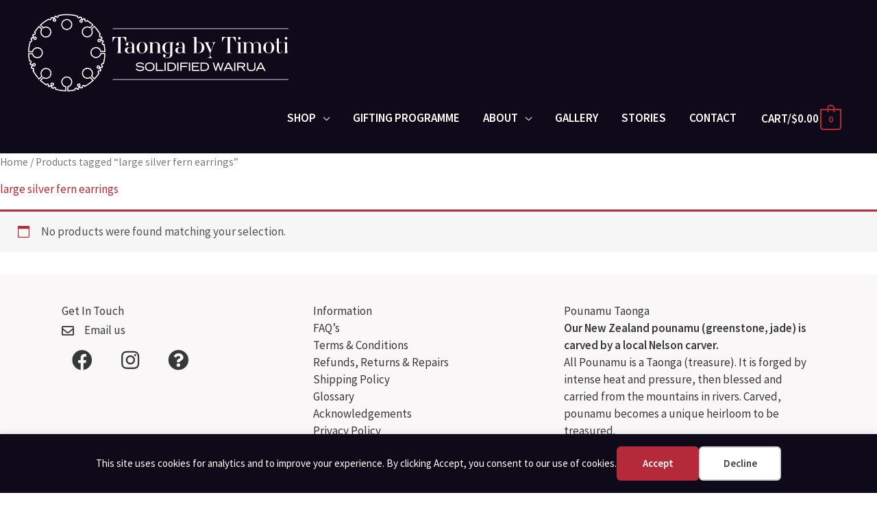

--- FILE ---
content_type: text/html; charset=UTF-8
request_url: https://timoti.nz/product-tag/large-silver-fern-earrings
body_size: 63808
content:
<!DOCTYPE html><html lang="en-NZ"><head><meta charset="UTF-8"> <script src="[data-uri]" defer></script> <meta name="viewport" content="width=device-width, initial-scale=1"><link rel="profile" href="https://gmpg.org/xfn/11"><title>large silver fern earrings  - Taonga by Timoti</title><link rel="preload" href="https://timoti.nz/wp-content/astra-local-fonts/rufina/Yq6W-LyURyLy-aKKHztwu8Zf.woff2" as="font" type="font/woff2" crossorigin><link rel="preload" href="https://timoti.nz/wp-content/astra-local-fonts/source-sans-pro/6xKydSBYKcSV-LCoeQqfX1RYOo3i54rwlxdu.woff2" as="font" type="font/woff2" crossorigin><meta name="robots" content="index, follow, max-snippet:-1, max-image-preview:large, max-video-preview:-1"><link rel="canonical" href="https://timoti.nz/product-tag/large-silver-fern-earrings"><meta property="og:url" content="https://timoti.nz/product-tag/large-silver-fern-earrings"><meta property="og:site_name" content="Taonga by Timoti"><meta property="og:locale" content="en_NZ"><meta property="og:type" content="object"><meta property="og:title" content="large silver fern earrings  - Taonga by Timoti"><meta property="fb:pages" content=""><meta property="fb:admins" content=""><meta property="fb:app_id" content=""><meta name="twitter:card" content="summary"><meta name="twitter:site" content=""><meta name="twitter:creator" content=""><meta name="twitter:title" content="large silver fern earrings  - Taonga by Timoti"><link rel='dns-prefetch' href='//www.googletagmanager.com' /><link rel='dns-prefetch' href='//js.stripe.com' /><link rel="alternate" type="application/rss+xml" title="Taonga by Timoti &raquo; Feed" href="https://timoti.nz/feed" /><link rel="alternate" type="application/rss+xml" title="Taonga by Timoti &raquo; Comments Feed" href="https://timoti.nz/comments/feed" /><link rel="alternate" type="application/rss+xml" title="Taonga by Timoti &raquo; large silver fern earrings Tag Feed" href="https://timoti.nz/product-tag/large-silver-fern-earrings/feed" /><link rel="preload" href="https://timoti.nz/wp-content/plugins/bb-plugin/fonts/fontawesome/5.15.4/webfonts/fa-solid-900.woff2" as="font" type="font/woff2" crossorigin="anonymous"><link rel="preload" href="https://timoti.nz/wp-content/plugins/bb-plugin/fonts/fontawesome/5.15.4/webfonts/fa-regular-400.woff2" as="font" type="font/woff2" crossorigin="anonymous"> <script src="[data-uri]" defer></script><style>.cp-popup-container .cpro-overlay,.cp-popup-container .cp-popup-wrapper{opacity:0;visibility:hidden;display:none}</style><style id='wp-img-auto-sizes-contain-inline-css'>img:is([sizes=auto i],[sizes^="auto," i]){contain-intrinsic-size:3000px 1500px}</style> <script src="[data-uri]" defer></script><script data-optimized="1" src="https://timoti.nz/wp-content/plugins/litespeed-cache/assets/js/webfontloader.min.js" defer></script> <link data-optimized="1" rel='stylesheet' id='astra-bb-builder-css' href='https://timoti.nz/wp-content/litespeed/css/fe8b0f88a88b184848a9c843c507f112.css?ver=f0e42' media='all' /><link data-optimized="1" rel='stylesheet' id='astra-theme-css-css' href='https://timoti.nz/wp-content/litespeed/css/dd4b549ef900ded1eb614c16df17a89f.css?ver=51647' media='all' /><style id='astra-theme-css-inline-css'>.ast-no-sidebar .entry-content .alignfull{margin-left:calc(-50vw + 50%);margin-right:calc(-50vw + 50%);max-width:100vw;width:100vw}.ast-no-sidebar .entry-content .alignwide{margin-left:calc(-41vw + 50%);margin-right:calc(-41vw + 50%);max-width:unset;width:unset}.ast-no-sidebar .entry-content .alignfull .alignfull,.ast-no-sidebar .entry-content .alignfull .alignwide,.ast-no-sidebar .entry-content .alignwide .alignfull,.ast-no-sidebar .entry-content .alignwide .alignwide,.ast-no-sidebar .entry-content .wp-block-column .alignfull,.ast-no-sidebar .entry-content .wp-block-column .alignwide{width:100%;margin-left:auto;margin-right:auto}.wp-block-gallery,.blocks-gallery-grid{margin:0}.wp-block-separator{max-width:100px}.wp-block-separator.is-style-wide,.wp-block-separator.is-style-dots{max-width:none}.entry-content .has-2-columns .wp-block-column:first-child{padding-right:10px}.entry-content .has-2-columns .wp-block-column:last-child{padding-left:10px}@media (max-width:782px){.entry-content .wp-block-columns .wp-block-column{flex-basis:100%}.entry-content .has-2-columns .wp-block-column:first-child{padding-right:0}.entry-content .has-2-columns .wp-block-column:last-child{padding-left:0}}body .entry-content .wp-block-latest-posts{margin-left:0}body .entry-content .wp-block-latest-posts li{list-style:none}.ast-no-sidebar .ast-container .entry-content .wp-block-latest-posts{margin-left:0}.ast-header-break-point .entry-content .alignwide{margin-left:auto;margin-right:auto}.entry-content .blocks-gallery-item img{margin-bottom:auto}.wp-block-pullquote{border-top:4px solid #555d66;border-bottom:4px solid #555d66;color:#40464d}:root{--ast-post-nav-space:0;--ast-container-default-xlg-padding:6.67em;--ast-container-default-lg-padding:5.67em;--ast-container-default-slg-padding:4.34em;--ast-container-default-md-padding:3.34em;--ast-container-default-sm-padding:6.67em;--ast-container-default-xs-padding:2.4em;--ast-container-default-xxs-padding:1.4em;--ast-code-block-background:#EEEEEE;--ast-comment-inputs-background:#FAFAFA;--ast-normal-container-width:1200px;--ast-narrow-container-width:750px;--ast-blog-title-font-weight:normal;--ast-blog-meta-weight:inherit;--ast-global-color-primary:var(--ast-global-color-5);--ast-global-color-secondary:var(--ast-global-color-4);--ast-global-color-alternate-background:var(--ast-global-color-7);--ast-global-color-subtle-background:var(--ast-global-color-6);--ast-bg-style-guide:#F8FAFC;--ast-shadow-style-guide:0px 0px 4px 0 #00000057;--ast-global-dark-bg-style:#fff;--ast-global-dark-lfs:#fbfbfb;--ast-widget-bg-color:#fafafa;--ast-wc-container-head-bg-color:#fbfbfb;--ast-title-layout-bg:#eeeeee;--ast-search-border-color:#e7e7e7;--ast-lifter-hover-bg:#e6e6e6;--ast-gallery-block-color:#000;--srfm-color-input-label:var(--ast-global-color-2)}html{font-size:106.25%}a,.page-title{color:#b52a3b}a:hover,a:focus{color:var(--ast-global-color-1)}body,button,input,select,textarea,.ast-button,.ast-custom-button{font-family:'Source Sans Pro',sans-serif;font-weight:400;font-size:17px;font-size:1rem;line-height:var(--ast-body-line-height,1.5em)}blockquote{color:var(--ast-global-color-3)}h1,h2,h3,h4,h5,h6,.entry-content :where(h1,h2,h3,h4,h5,h6),.entry-content :where(h1,h2,h3,h4,h5,h6) a,.site-title,.site-title a{font-family:'Rufina',serif;font-weight:700}.ast-site-identity .site-title a{color:var(--ast-global-color-2)}.site-title{font-size:35px;font-size:2.0588235294118rem;display:none}.site-header .site-description{font-size:15px;font-size:.88235294117647rem;display:none}.entry-title{font-size:30px;font-size:1.7647058823529rem}.archive .ast-article-post .ast-article-inner,.blog .ast-article-post .ast-article-inner,.archive .ast-article-post .ast-article-inner:hover,.blog .ast-article-post .ast-article-inner:hover{overflow:hidden}h1,.entry-content :where(h1),.entry-content :where(h1) a{font-size:50px;font-size:2.9411764705882rem;font-family:'Rufina',serif;line-height:1.4em}h2,.entry-content :where(h2),.entry-content :where(h2) a{font-size:36px;font-size:2.1176470588235rem;font-family:'Rufina',serif;line-height:1.3em}h3,.entry-content :where(h3),.entry-content :where(h3) a{font-size:28px;font-size:1.6470588235294rem;font-family:'Rufina',serif;line-height:1.3em}h4,.entry-content :where(h4),.entry-content :where(h4) a{font-size:24px;font-size:1.4117647058824rem;line-height:1.2em;font-family:'Rufina',serif}h5,.entry-content :where(h5),.entry-content :where(h5) a{font-size:20px;font-size:1.1764705882353rem;line-height:1.2em;font-family:'Rufina',serif}h6,.entry-content :where(h6),.entry-content :where(h6) a{font-size:16px;font-size:.94117647058824rem;line-height:1.25em;font-family:'Rufina',serif}body,h1,h2,h3,h4,h5,h6,.entry-title a,.entry-content :where(h1,h2,h3,h4,h5,h6),.entry-content :where(h1,h2,h3,h4,h5,h6) a{color:var(--ast-global-color-3)}.tagcloud a:hover,.tagcloud a:focus,.tagcloud a.current-item{color:#fff;border-color:#b52a3b;background-color:#b52a3b}input:focus,input[type="text"]:focus,input[type="email"]:focus,input[type="url"]:focus,input[type="password"]:focus,input[type="reset"]:focus,input[type="search"]:focus,textarea:focus{border-color:#b52a3b}input[type="radio"]:checked,input[type=reset],input[type="checkbox"]:checked,input[type="checkbox"]:hover:checked,input[type="checkbox"]:focus:checked,input[type=range]::-webkit-slider-thumb{border-color:#b52a3b;background-color:#b52a3b;box-shadow:none}.site-footer a:hover+.post-count,.site-footer a:focus+.post-count{background:#b52a3b;border-color:#b52a3b}.single .nav-links .nav-previous,.single .nav-links .nav-next{color:#b52a3b}.entry-meta,.entry-meta *{line-height:1.45;color:#b52a3b}.entry-meta a:not(.ast-button):hover,.entry-meta a:not(.ast-button):hover *,.entry-meta a:not(.ast-button):focus,.entry-meta a:not(.ast-button):focus *,.page-links>.page-link,.page-links .page-link:hover,.post-navigation a:hover{color:var(--ast-global-color-1)}#cat option,.secondary .calendar_wrap thead a,.secondary .calendar_wrap thead a:visited{color:#b52a3b}.secondary .calendar_wrap #today,.ast-progress-val span{background:#b52a3b}.secondary a:hover+.post-count,.secondary a:focus+.post-count{background:#b52a3b;border-color:#b52a3b}.calendar_wrap #today>a{color:#fff}.page-links .page-link,.single .post-navigation a{color:#b52a3b}.ast-search-menu-icon .search-form button.search-submit{padding:0 4px}.ast-search-menu-icon form.search-form{padding-right:0}.ast-header-search .ast-search-menu-icon.ast-dropdown-active .search-form,.ast-header-search .ast-search-menu-icon.ast-dropdown-active .search-field:focus{transition:all 0.2s}.search-form input.search-field:focus{outline:none}.widget-title,.widget .wp-block-heading{font-size:24px;font-size:1.4117647058824rem;color:var(--ast-global-color-3)}.single .ast-author-details .author-title{color:var(--ast-global-color-1)}.ast-search-menu-icon.slide-search a:focus-visible:focus-visible,.astra-search-icon:focus-visible,#close:focus-visible,a:focus-visible,.ast-menu-toggle:focus-visible,.site .skip-link:focus-visible,.wp-block-loginout input:focus-visible,.wp-block-search.wp-block-search__button-inside .wp-block-search__inside-wrapper,.ast-header-navigation-arrow:focus-visible,.woocommerce .wc-proceed-to-checkout>.checkout-button:focus-visible,.woocommerce .woocommerce-MyAccount-navigation ul li a:focus-visible,.ast-orders-table__row .ast-orders-table__cell:focus-visible,.woocommerce .woocommerce-order-details .order-again>.button:focus-visible,.woocommerce .woocommerce-message a.button.wc-forward:focus-visible,.woocommerce #minus_qty:focus-visible,.woocommerce #plus_qty:focus-visible,a#ast-apply-coupon:focus-visible,.woocommerce .woocommerce-info a:focus-visible,.woocommerce .astra-shop-summary-wrap a:focus-visible,.woocommerce a.wc-forward:focus-visible,#ast-apply-coupon:focus-visible,.woocommerce-js .woocommerce-mini-cart-item a.remove:focus-visible,#close:focus-visible,.button.search-submit:focus-visible,#search_submit:focus,.normal-search:focus-visible,.ast-header-account-wrap:focus-visible,.woocommerce .ast-on-card-button.ast-quick-view-trigger:focus,.astra-cart-drawer-close:focus,.ast-single-variation:focus,.ast-woocommerce-product-gallery__image:focus,.ast-button:focus,.woocommerce-product-gallery--with-images [data-controls="prev"]:focus-visible,.woocommerce-product-gallery--with-images [data-controls="next"]:focus-visible{outline-style:dotted;outline-color:inherit;outline-width:thin}input:focus,input[type="text"]:focus,input[type="email"]:focus,input[type="url"]:focus,input[type="password"]:focus,input[type="reset"]:focus,input[type="search"]:focus,input[type="number"]:focus,textarea:focus,.wp-block-search__input:focus,[data-section="section-header-mobile-trigger"] .ast-button-wrap .ast-mobile-menu-trigger-minimal:focus,.ast-mobile-popup-drawer.active .menu-toggle-close:focus,.woocommerce-ordering select.orderby:focus,#ast-scroll-top:focus,#coupon_code:focus,.woocommerce-page #comment:focus,.woocommerce #reviews #respond input#submit:focus,.woocommerce a.add_to_cart_button:focus,.woocommerce .button.single_add_to_cart_button:focus,.woocommerce .woocommerce-cart-form button:focus,.woocommerce .woocommerce-cart-form__cart-item .quantity .qty:focus,.woocommerce .woocommerce-billing-fields .woocommerce-billing-fields__field-wrapper .woocommerce-input-wrapper>.input-text:focus,.woocommerce #order_comments:focus,.woocommerce #place_order:focus,.woocommerce .woocommerce-address-fields .woocommerce-address-fields__field-wrapper .woocommerce-input-wrapper>.input-text:focus,.woocommerce .woocommerce-MyAccount-content form button:focus,.woocommerce .woocommerce-MyAccount-content .woocommerce-EditAccountForm .woocommerce-form-row .woocommerce-Input.input-text:focus,.woocommerce .ast-woocommerce-container .woocommerce-pagination ul.page-numbers li a:focus,body #content .woocommerce form .form-row .select2-container--default .select2-selection--single:focus,#ast-coupon-code:focus,.woocommerce.woocommerce-js .quantity input[type=number]:focus,.woocommerce-js .woocommerce-mini-cart-item .quantity input[type=number]:focus,.woocommerce p#ast-coupon-trigger:focus{border-style:dotted;border-color:inherit;border-width:thin}input{outline:none}.woocommerce-js input[type=text]:focus,.woocommerce-js input[type=email]:focus,.woocommerce-js textarea:focus,input[type=number]:focus,.comments-area textarea#comment:focus,.comments-area textarea#comment:active,.comments-area .ast-comment-formwrap input[type="text"]:focus,.comments-area .ast-comment-formwrap input[type="text"]:active{outline-style:unset;outline-color:inherit;outline-width:thin}.main-header-menu .menu-link,.ast-header-custom-item a{color:var(--ast-global-color-3)}.main-header-menu .menu-item:hover>.menu-link,.main-header-menu .menu-item:hover>.ast-menu-toggle,.main-header-menu .ast-masthead-custom-menu-items a:hover,.main-header-menu .menu-item.focus>.menu-link,.main-header-menu .menu-item.focus>.ast-menu-toggle,.main-header-menu .current-menu-item>.menu-link,.main-header-menu .current-menu-ancestor>.menu-link,.main-header-menu .current-menu-item>.ast-menu-toggle,.main-header-menu .current-menu-ancestor>.ast-menu-toggle{color:#b52a3b}.header-main-layout-3 .ast-main-header-bar-alignment{margin-right:auto}.header-main-layout-2 .site-header-section-left .ast-site-identity{text-align:left}.site-logo-img img{transition:all 0.2s linear}body .ast-oembed-container *{position:absolute;top:0;width:100%;height:100%;left:0}body .wp-block-embed-pocket-casts .ast-oembed-container *{position:unset}.ast-header-break-point .ast-mobile-menu-buttons-minimal.menu-toggle{background:#fff0;color:#b52a3b}.ast-header-break-point .ast-mobile-menu-buttons-outline.menu-toggle{background:#fff0;border:1px solid #b52a3b;color:#b52a3b}.ast-header-break-point .ast-mobile-menu-buttons-fill.menu-toggle{background:#b52a3b;color:#fff}.ast-single-post-featured-section+article{margin-top:2em}.site-content .ast-single-post-featured-section img{width:100%;overflow:hidden;object-fit:cover}.ast-separate-container .site-content .ast-single-post-featured-section+article{margin-top:-80px;z-index:9;position:relative;border-radius:4px}@media (min-width:769px){.ast-no-sidebar .site-content .ast-article-image-container--wide{margin-left:-120px;margin-right:-120px;max-width:unset;width:unset}.ast-left-sidebar .site-content .ast-article-image-container--wide,.ast-right-sidebar .site-content .ast-article-image-container--wide{margin-left:-10px;margin-right:-10px}.site-content .ast-article-image-container--full{margin-left:calc(-50vw + 50%);margin-right:calc(-50vw + 50%);max-width:100vw;width:100vw}.ast-left-sidebar .site-content .ast-article-image-container--full,.ast-right-sidebar .site-content .ast-article-image-container--full{margin-left:-10px;margin-right:-10px;max-width:inherit;width:auto}}.site>.ast-single-related-posts-container{margin-top:0}@media (min-width:769px){.ast-desktop .ast-container--narrow{max-width:var(--ast-narrow-container-width);margin:0 auto}}.ast-page-builder-template .hentry{margin:0}.ast-page-builder-template .site-content>.ast-container{max-width:100%;padding:0}.ast-page-builder-template .site .site-content #primary{padding:0;margin:0}.ast-page-builder-template .no-results{text-align:center;margin:4em auto}.ast-page-builder-template .ast-pagination{padding:2em}.ast-page-builder-template .entry-header.ast-no-title.ast-no-thumbnail{margin-top:0}.ast-page-builder-template .entry-header.ast-header-without-markup{margin-top:0;margin-bottom:0}.ast-page-builder-template .entry-header.ast-no-title.ast-no-meta{margin-bottom:0}.ast-page-builder-template.single .post-navigation{padding-bottom:2em}.ast-page-builder-template.single-post .site-content>.ast-container{max-width:100%}.ast-page-builder-template .entry-header{margin-top:4em;margin-left:auto;margin-right:auto;padding-left:20px;padding-right:20px}.single.ast-page-builder-template .entry-header{padding-left:20px;padding-right:20px}.ast-page-builder-template .ast-archive-description{margin:4em auto 0;padding-left:20px;padding-right:20px}.ast-page-builder-template.ast-no-sidebar .entry-content .alignwide{margin-left:0;margin-right:0}.footer-adv .footer-adv-overlay{border-top-style:solid;border-top-color:#7a7a7a}.wp-block-buttons.aligncenter{justify-content:center}@media (max-width:782px){.entry-content .wp-block-columns .wp-block-column{margin-left:0}}.wp-block-image.aligncenter{margin-left:auto;margin-right:auto}.wp-block-table.aligncenter{margin-left:auto;margin-right:auto}.wp-block-buttons .wp-block-button.is-style-outline .wp-block-button__link.wp-element-button,.ast-outline-button,.wp-block-uagb-buttons-child .uagb-buttons-repeater.ast-outline-button{border-color:#b52a3b;border-top-width:2px;border-right-width:2px;border-bottom-width:2px;border-left-width:2px;font-family:inherit;font-weight:inherit;line-height:1em;border-top-left-radius:4px;border-top-right-radius:4px;border-bottom-right-radius:4px;border-bottom-left-radius:4px}.wp-block-button .wp-block-button__link.wp-element-button.is-style-outline:not(.has-background),.wp-block-button.is-style-outline>.wp-block-button__link.wp-element-button:not(.has-background),.ast-outline-button{background-color:#b52a3b}.entry-content[data-ast-blocks-layout]>figure{margin-bottom:1em}.review-rating{display:flex;align-items:center;order:2}@media (max-width:768px){.ast-left-sidebar #content>.ast-container{display:flex;flex-direction:column-reverse;width:100%}.ast-separate-container .ast-article-post,.ast-separate-container .ast-article-single{padding:1.5em 2.14em}.ast-author-box img.avatar{margin:20px 0 0 0}}@media (min-width:769px){.ast-separate-container.ast-right-sidebar #primary,.ast-separate-container.ast-left-sidebar #primary{border:0}.search-no-results.ast-separate-container #primary{margin-bottom:4em}}.menu-toggle,button,.ast-button,.ast-custom-button,.button,input#submit,input[type="button"],input[type="submit"],input[type="reset"]{color:#fff;border-color:#b52a3b;background-color:#b52a3b;border-top-left-radius:4px;border-top-right-radius:4px;border-bottom-right-radius:4px;border-bottom-left-radius:4px;padding-top:10px;padding-right:40px;padding-bottom:10px;padding-left:40px;font-family:inherit;font-weight:inherit}button:focus,.menu-toggle:hover,button:hover,.ast-button:hover,.ast-custom-button:hover .button:hover,.ast-custom-button:hover,input[type=reset]:hover,input[type=reset]:focus,input#submit:hover,input#submit:focus,input[type="button"]:hover,input[type="button"]:focus,input[type="submit"]:hover,input[type="submit"]:focus{color:#fff;background-color:var(--ast-global-color-1);border-color:var(--ast-global-color-1)}@media (max-width:768px){.ast-mobile-header-stack .main-header-bar .ast-search-menu-icon{display:inline-block}.ast-header-break-point.ast-header-custom-item-outside .ast-mobile-header-stack .main-header-bar .ast-search-icon{margin:0}.ast-comment-avatar-wrap img{max-width:2.5em}.ast-comment-meta{padding:0 1.8888em 1.3333em}.ast-separate-container .ast-comment-list li.depth-1{padding:1.5em 2.14em}.ast-separate-container .comment-respond{padding:2em 2.14em}}@media (min-width:544px){.ast-container{max-width:100%}}@media (max-width:544px){.ast-separate-container .ast-article-post,.ast-separate-container .ast-article-single,.ast-separate-container .comments-title,.ast-separate-container .ast-archive-description{padding:1.5em 1em}.ast-separate-container #content .ast-container{padding-left:.54em;padding-right:.54em}.ast-separate-container .ast-comment-list .bypostauthor{padding:.5em}.ast-search-menu-icon.ast-dropdown-active .search-field{width:170px}.site-branding img,.site-header .site-logo-img .custom-logo-link img{max-width:100%}}#ast-mobile-header .ast-site-header-cart-li a{pointer-events:none}@media (min-width:545px){.ast-page-builder-template .comments-area,.single.ast-page-builder-template .entry-header,.single.ast-page-builder-template .post-navigation,.single.ast-page-builder-template .ast-single-related-posts-container{max-width:1240px;margin-left:auto;margin-right:auto}}.ast-no-sidebar.ast-separate-container .entry-content .alignfull{margin-left:-6.67em;margin-right:-6.67em;width:auto}@media (max-width:1200px){.ast-no-sidebar.ast-separate-container .entry-content .alignfull{margin-left:-2.4em;margin-right:-2.4em}}@media (max-width:768px){.ast-no-sidebar.ast-separate-container .entry-content .alignfull{margin-left:-2.14em;margin-right:-2.14em}}@media (max-width:544px){.ast-no-sidebar.ast-separate-container .entry-content .alignfull{margin-left:-1em;margin-right:-1em}}.ast-no-sidebar.ast-separate-container .entry-content .alignwide{margin-left:-20px;margin-right:-20px}.ast-no-sidebar.ast-separate-container .entry-content .wp-block-column .alignfull,.ast-no-sidebar.ast-separate-container .entry-content .wp-block-column .alignwide{margin-left:auto;margin-right:auto;width:100%}@media (max-width:768px){.site-title{display:none}.site-header .site-description{display:none}h1,.entry-content :where(h1),.entry-content :where(h1) a{font-size:30px}h2,.entry-content :where(h2),.entry-content :where(h2) a{font-size:25px}h3,.entry-content :where(h3),.entry-content :where(h3) a{font-size:20px}}@media (max-width:544px){.site-title{display:none}.site-header .site-description{display:none}h1,.entry-content :where(h1),.entry-content :where(h1) a{font-size:30px}h2,.entry-content :where(h2),.entry-content :where(h2) a{font-size:25px}h3,.entry-content :where(h3),.entry-content :where(h3) a{font-size:20px}}@media (max-width:768px){html{font-size:96.9%}}@media (max-width:544px){html{font-size:96.9%}}@media (min-width:769px){.ast-container{max-width:1240px}}@font-face{font-family:"Astra";src:url(https://timoti.nz/wp-content/themes/astra/assets/fonts/astra.woff) format("woff"),url(https://timoti.nz/wp-content/themes/astra/assets/fonts/astra.ttf) format("truetype"),url(https://timoti.nz/wp-content/themes/astra/assets/fonts/astra.svg#astra) format("svg");font-weight:400;font-style:normal;font-display:fallback}@media (max-width:921px){.main-header-bar .main-header-bar-navigation{display:none}}.ast-blog-layout-6-grid .ast-blog-featured-section:before{content:""}.cat-links.badge a,.tags-links.badge a{padding:4px 8px;border-radius:3px;font-weight:400}.cat-links.underline a,.tags-links.underline a{text-decoration:underline}.ast-desktop .main-header-menu.submenu-with-border .sub-menu,.ast-desktop .main-header-menu.submenu-with-border .astra-full-megamenu-wrapper{border-color:#eaeaea}.ast-desktop .main-header-menu.submenu-with-border .sub-menu{border-style:solid}.ast-desktop .main-header-menu.submenu-with-border .sub-menu .sub-menu{top:0}.ast-desktop .main-header-menu.submenu-with-border .sub-menu .menu-link,.ast-desktop .main-header-menu.submenu-with-border .children .menu-link{border-bottom-width:0;border-style:solid;border-color:#eaeaea}@media (min-width:769px){.main-header-menu .sub-menu .menu-item.ast-left-align-sub-menu:hover>.sub-menu,.main-header-menu .sub-menu .menu-item.ast-left-align-sub-menu.focus>.sub-menu{margin-left:0}}.ast-small-footer{border-top-style:solid;border-top-width:1px;border-top-color:#7a7a7a}.ast-small-footer-wrap{text-align:center}.site .comments-area{padding-bottom:3em}.ast-header-break-point.ast-header-custom-item-inside .main-header-bar .main-header-bar-navigation .ast-search-icon{display:none}.ast-header-break-point.ast-header-custom-item-inside .main-header-bar .ast-search-menu-icon .search-form{padding:0;display:block;overflow:hidden}.ast-header-break-point .ast-header-custom-item .widget:last-child{margin-bottom:1em}.ast-header-custom-item .widget{margin:.5em;display:inline-block;vertical-align:middle}.ast-header-custom-item .widget p{margin-bottom:0}.ast-header-custom-item .widget li{width:auto}.ast-header-custom-item-inside .button-custom-menu-item .menu-link{display:none}.ast-header-custom-item-inside.ast-header-break-point .button-custom-menu-item .ast-custom-button-link{display:none}.ast-header-custom-item-inside.ast-header-break-point .button-custom-menu-item .menu-link{display:block}.ast-header-break-point.ast-header-custom-item-outside .main-header-bar .ast-search-icon{margin-right:1em}.ast-header-break-point.ast-header-custom-item-inside .main-header-bar .ast-search-menu-icon .search-field,.ast-header-break-point.ast-header-custom-item-inside .main-header-bar .ast-search-menu-icon.ast-inline-search .search-field{width:100%;padding-right:5.5em}.ast-header-break-point.ast-header-custom-item-inside .main-header-bar .ast-search-menu-icon .search-submit{display:block;position:absolute;height:100%;top:0;right:0;padding:0 1em;border-radius:0}.ast-header-break-point .ast-header-custom-item .ast-masthead-custom-menu-items{padding-left:20px;padding-right:20px;margin-bottom:1em;margin-top:1em}.ast-header-custom-item-inside.ast-header-break-point .button-custom-menu-item{padding-left:0;padding-right:0;margin-top:0;margin-bottom:0}.astra-icon-down_arrow::after{content:"\e900";font-family:Astra}.astra-icon-close::after{content:"\e5cd";font-family:Astra}.astra-icon-drag_handle::after{content:"\e25d";font-family:Astra}.astra-icon-format_align_justify::after{content:"\e235";font-family:Astra}.astra-icon-menu::after{content:"\e5d2";font-family:Astra}.astra-icon-reorder::after{content:"\e8fe";font-family:Astra}.astra-icon-search::after{content:"\e8b6";font-family:Astra}.astra-icon-zoom_in::after{content:"\e56b";font-family:Astra}.astra-icon-check-circle::after{content:"\e901";font-family:Astra}.astra-icon-shopping-cart::after{content:"\f07a";font-family:Astra}.astra-icon-shopping-bag::after{content:"\f290";font-family:Astra}.astra-icon-shopping-basket::after{content:"\f291";font-family:Astra}.astra-icon-circle-o::after{content:"\e903";font-family:Astra}.astra-icon-certificate::after{content:"\e902";font-family:Astra}blockquote{padding:1.2em}:root .has-ast-global-color-0-color{color:var(--ast-global-color-0)}:root .has-ast-global-color-0-background-color{background-color:var(--ast-global-color-0)}:root .wp-block-button .has-ast-global-color-0-color{color:var(--ast-global-color-0)}:root .wp-block-button .has-ast-global-color-0-background-color{background-color:var(--ast-global-color-0)}:root .has-ast-global-color-1-color{color:var(--ast-global-color-1)}:root .has-ast-global-color-1-background-color{background-color:var(--ast-global-color-1)}:root .wp-block-button .has-ast-global-color-1-color{color:var(--ast-global-color-1)}:root .wp-block-button .has-ast-global-color-1-background-color{background-color:var(--ast-global-color-1)}:root .has-ast-global-color-2-color{color:var(--ast-global-color-2)}:root .has-ast-global-color-2-background-color{background-color:var(--ast-global-color-2)}:root .wp-block-button .has-ast-global-color-2-color{color:var(--ast-global-color-2)}:root .wp-block-button .has-ast-global-color-2-background-color{background-color:var(--ast-global-color-2)}:root .has-ast-global-color-3-color{color:var(--ast-global-color-3)}:root .has-ast-global-color-3-background-color{background-color:var(--ast-global-color-3)}:root .wp-block-button .has-ast-global-color-3-color{color:var(--ast-global-color-3)}:root .wp-block-button .has-ast-global-color-3-background-color{background-color:var(--ast-global-color-3)}:root .has-ast-global-color-4-color{color:var(--ast-global-color-4)}:root .has-ast-global-color-4-background-color{background-color:var(--ast-global-color-4)}:root .wp-block-button .has-ast-global-color-4-color{color:var(--ast-global-color-4)}:root .wp-block-button .has-ast-global-color-4-background-color{background-color:var(--ast-global-color-4)}:root .has-ast-global-color-5-color{color:var(--ast-global-color-5)}:root .has-ast-global-color-5-background-color{background-color:var(--ast-global-color-5)}:root .wp-block-button .has-ast-global-color-5-color{color:var(--ast-global-color-5)}:root .wp-block-button .has-ast-global-color-5-background-color{background-color:var(--ast-global-color-5)}:root .has-ast-global-color-6-color{color:var(--ast-global-color-6)}:root .has-ast-global-color-6-background-color{background-color:var(--ast-global-color-6)}:root .wp-block-button .has-ast-global-color-6-color{color:var(--ast-global-color-6)}:root .wp-block-button .has-ast-global-color-6-background-color{background-color:var(--ast-global-color-6)}:root .has-ast-global-color-7-color{color:var(--ast-global-color-7)}:root .has-ast-global-color-7-background-color{background-color:var(--ast-global-color-7)}:root .wp-block-button .has-ast-global-color-7-color{color:var(--ast-global-color-7)}:root .wp-block-button .has-ast-global-color-7-background-color{background-color:var(--ast-global-color-7)}:root .has-ast-global-color-8-color{color:var(--ast-global-color-8)}:root .has-ast-global-color-8-background-color{background-color:var(--ast-global-color-8)}:root .wp-block-button .has-ast-global-color-8-color{color:var(--ast-global-color-8)}:root .wp-block-button .has-ast-global-color-8-background-color{background-color:var(--ast-global-color-8)}:root{--ast-global-color-0:#0170B9;--ast-global-color-1:#3a3a3a;--ast-global-color-2:#3a3a3a;--ast-global-color-3:#4B4F58;--ast-global-color-4:#F5F5F5;--ast-global-color-5:#FFFFFF;--ast-global-color-6:#E5E5E5;--ast-global-color-7:#424242;--ast-global-color-8:#000000}:root{--ast-border-color:#dddddd}#masthead .ast-container,.ast-header-breadcrumb .ast-container{max-width:100%;padding-left:35px;padding-right:35px}@media (max-width:921px){#masthead .ast-container,.ast-header-breadcrumb .ast-container{padding-left:20px;padding-right:20px}}.ast-header-break-point.ast-header-custom-item-inside .main-header-bar .main-header-bar-navigation .ast-search-icon{display:none}.ast-header-break-point.ast-header-custom-item-inside .main-header-bar .ast-search-menu-icon .search-form{padding:0;display:block;overflow:hidden}.ast-header-break-point .ast-header-custom-item .widget:last-child{margin-bottom:1em}.ast-header-custom-item .widget{margin:.5em;display:inline-block;vertical-align:middle}.ast-header-custom-item .widget p{margin-bottom:0}.ast-header-custom-item .widget li{width:auto}.ast-header-custom-item-inside .button-custom-menu-item .menu-link{display:none}.ast-header-custom-item-inside.ast-header-break-point .button-custom-menu-item .ast-custom-button-link{display:none}.ast-header-custom-item-inside.ast-header-break-point .button-custom-menu-item .menu-link{display:block}.ast-header-break-point.ast-header-custom-item-outside .main-header-bar .ast-search-icon{margin-right:1em}.ast-header-break-point.ast-header-custom-item-inside .main-header-bar .ast-search-menu-icon .search-field,.ast-header-break-point.ast-header-custom-item-inside .main-header-bar .ast-search-menu-icon.ast-inline-search .search-field{width:100%;padding-right:5.5em}.ast-header-break-point.ast-header-custom-item-inside .main-header-bar .ast-search-menu-icon .search-submit{display:block;position:absolute;height:100%;top:0;right:0;padding:0 1em;border-radius:0}.ast-header-break-point .ast-header-custom-item .ast-masthead-custom-menu-items{padding-left:20px;padding-right:20px;margin-bottom:1em;margin-top:1em}.ast-header-custom-item-inside.ast-header-break-point .button-custom-menu-item{padding-left:0;padding-right:0;margin-top:0;margin-bottom:0}.astra-icon-down_arrow::after{content:"\e900";font-family:Astra}.astra-icon-close::after{content:"\e5cd";font-family:Astra}.astra-icon-drag_handle::after{content:"\e25d";font-family:Astra}.astra-icon-format_align_justify::after{content:"\e235";font-family:Astra}.astra-icon-menu::after{content:"\e5d2";font-family:Astra}.astra-icon-reorder::after{content:"\e8fe";font-family:Astra}.astra-icon-search::after{content:"\e8b6";font-family:Astra}.astra-icon-zoom_in::after{content:"\e56b";font-family:Astra}.astra-icon-check-circle::after{content:"\e901";font-family:Astra}.astra-icon-shopping-cart::after{content:"\f07a";font-family:Astra}.astra-icon-shopping-bag::after{content:"\f290";font-family:Astra}.astra-icon-shopping-basket::after{content:"\f291";font-family:Astra}.astra-icon-circle-o::after{content:"\e903";font-family:Astra}.astra-icon-certificate::after{content:"\e902";font-family:Astra}blockquote{padding:1.2em}:root .has-ast-global-color-0-color{color:var(--ast-global-color-0)}:root .has-ast-global-color-0-background-color{background-color:var(--ast-global-color-0)}:root .wp-block-button .has-ast-global-color-0-color{color:var(--ast-global-color-0)}:root .wp-block-button .has-ast-global-color-0-background-color{background-color:var(--ast-global-color-0)}:root .has-ast-global-color-1-color{color:var(--ast-global-color-1)}:root .has-ast-global-color-1-background-color{background-color:var(--ast-global-color-1)}:root .wp-block-button .has-ast-global-color-1-color{color:var(--ast-global-color-1)}:root .wp-block-button .has-ast-global-color-1-background-color{background-color:var(--ast-global-color-1)}:root .has-ast-global-color-2-color{color:var(--ast-global-color-2)}:root .has-ast-global-color-2-background-color{background-color:var(--ast-global-color-2)}:root .wp-block-button .has-ast-global-color-2-color{color:var(--ast-global-color-2)}:root .wp-block-button .has-ast-global-color-2-background-color{background-color:var(--ast-global-color-2)}:root .has-ast-global-color-3-color{color:var(--ast-global-color-3)}:root .has-ast-global-color-3-background-color{background-color:var(--ast-global-color-3)}:root .wp-block-button .has-ast-global-color-3-color{color:var(--ast-global-color-3)}:root .wp-block-button .has-ast-global-color-3-background-color{background-color:var(--ast-global-color-3)}:root .has-ast-global-color-4-color{color:var(--ast-global-color-4)}:root .has-ast-global-color-4-background-color{background-color:var(--ast-global-color-4)}:root .wp-block-button .has-ast-global-color-4-color{color:var(--ast-global-color-4)}:root .wp-block-button .has-ast-global-color-4-background-color{background-color:var(--ast-global-color-4)}:root .has-ast-global-color-5-color{color:var(--ast-global-color-5)}:root .has-ast-global-color-5-background-color{background-color:var(--ast-global-color-5)}:root .wp-block-button .has-ast-global-color-5-color{color:var(--ast-global-color-5)}:root .wp-block-button .has-ast-global-color-5-background-color{background-color:var(--ast-global-color-5)}:root .has-ast-global-color-6-color{color:var(--ast-global-color-6)}:root .has-ast-global-color-6-background-color{background-color:var(--ast-global-color-6)}:root .wp-block-button .has-ast-global-color-6-color{color:var(--ast-global-color-6)}:root .wp-block-button .has-ast-global-color-6-background-color{background-color:var(--ast-global-color-6)}:root .has-ast-global-color-7-color{color:var(--ast-global-color-7)}:root .has-ast-global-color-7-background-color{background-color:var(--ast-global-color-7)}:root .wp-block-button .has-ast-global-color-7-color{color:var(--ast-global-color-7)}:root .wp-block-button .has-ast-global-color-7-background-color{background-color:var(--ast-global-color-7)}:root .has-ast-global-color-8-color{color:var(--ast-global-color-8)}:root .has-ast-global-color-8-background-color{background-color:var(--ast-global-color-8)}:root .wp-block-button .has-ast-global-color-8-color{color:var(--ast-global-color-8)}:root .wp-block-button .has-ast-global-color-8-background-color{background-color:var(--ast-global-color-8)}:root{--ast-global-color-0:#0170B9;--ast-global-color-1:#3a3a3a;--ast-global-color-2:#3a3a3a;--ast-global-color-3:#4B4F58;--ast-global-color-4:#F5F5F5;--ast-global-color-5:#FFFFFF;--ast-global-color-6:#E5E5E5;--ast-global-color-7:#424242;--ast-global-color-8:#000000}:root{--ast-border-color:#dddddd}#masthead .ast-container,.ast-header-breadcrumb .ast-container{max-width:100%;padding-left:35px;padding-right:35px}@media (max-width:921px){#masthead .ast-container,.ast-header-breadcrumb .ast-container{padding-left:20px;padding-right:20px}}.ast-breadcrumbs .trail-browse,.ast-breadcrumbs .trail-items,.ast-breadcrumbs .trail-items li{display:inline-block;margin:0;padding:0;border:none;background:inherit;text-indent:0;text-decoration:none}.ast-breadcrumbs .trail-browse{font-size:inherit;font-style:inherit;font-weight:inherit;color:inherit}.ast-breadcrumbs .trail-items{list-style:none}.trail-items li::after{padding:0 .3em;content:"\00bb"}.trail-items li:last-of-type::after{display:none}h1,h2,h3,h4,h5,h6,.entry-content :where(h1,h2,h3,h4,h5,h6){color:var(--ast-global-color-2)}.fl-row-content-wrap [CLASS*="ast-width-"]{width:100%}body.fl-theme-builder-header.fl-theme-builder-part.fl-theme-builder-part-part #page{display:block}.ast-header-break-point .main-header-bar{border-bottom-width:1px}@media (min-width:769px){.main-header-bar{border-bottom-width:1px}}.ast-flex{-webkit-align-content:center;-ms-flex-line-pack:center;align-content:center;-webkit-box-align:center;-webkit-align-items:center;-moz-box-align:center;-ms-flex-align:center;align-items:center}.main-header-bar{padding:1em 0}.ast-site-identity{padding:0}.header-main-layout-1 .ast-flex.main-header-container,.header-main-layout-3 .ast-flex.main-header-container{-webkit-align-content:center;-ms-flex-line-pack:center;align-content:center;-webkit-box-align:center;-webkit-align-items:center;-moz-box-align:center;-ms-flex-align:center;align-items:center}.header-main-layout-1 .ast-flex.main-header-container,.header-main-layout-3 .ast-flex.main-header-container{-webkit-align-content:center;-ms-flex-line-pack:center;align-content:center;-webkit-box-align:center;-webkit-align-items:center;-moz-box-align:center;-ms-flex-align:center;align-items:center}.main-header-menu .sub-menu .menu-item.menu-item-has-children>.menu-link:after{position:absolute;right:1em;top:50%;transform:translate(0,-50%) rotate(270deg)}.ast-header-break-point .main-header-bar .main-header-bar-navigation .page_item_has_children>.ast-menu-toggle::before,.ast-header-break-point .main-header-bar .main-header-bar-navigation .menu-item-has-children>.ast-menu-toggle::before,.ast-mobile-popup-drawer .main-header-bar-navigation .menu-item-has-children>.ast-menu-toggle::before,.ast-header-break-point .ast-mobile-header-wrap .main-header-bar-navigation .menu-item-has-children>.ast-menu-toggle::before{font-weight:700;content:"\e900";font-family:Astra;text-decoration:inherit;display:inline-block}.ast-header-break-point .main-navigation ul.sub-menu .menu-item .menu-link:before{content:"\e900";font-family:Astra;font-size:.65em;text-decoration:inherit;display:inline-block;transform:translate(0,-2px) rotateZ(270deg);margin-right:5px}.widget_search .search-form:after{font-family:Astra;font-size:1.2em;font-weight:400;content:"\e8b6";position:absolute;top:50%;right:15px;transform:translate(0,-50%)}.astra-search-icon::before{content:"\e8b6";font-family:Astra;font-style:normal;font-weight:400;text-decoration:inherit;text-align:center;-webkit-font-smoothing:antialiased;-moz-osx-font-smoothing:grayscale;z-index:3}.main-header-bar .main-header-bar-navigation .page_item_has_children>a:after,.main-header-bar .main-header-bar-navigation .menu-item-has-children>a:after,.menu-item-has-children .ast-header-navigation-arrow:after{content:"\e900";display:inline-block;font-family:Astra;font-size:.6rem;font-weight:700;text-rendering:auto;-webkit-font-smoothing:antialiased;-moz-osx-font-smoothing:grayscale;margin-left:10px;line-height:normal}.menu-item-has-children .sub-menu .ast-header-navigation-arrow:after{margin-left:0}.ast-mobile-popup-drawer .main-header-bar-navigation .ast-submenu-expanded>.ast-menu-toggle::before{transform:rotateX(180deg)}.ast-header-break-point .main-header-bar-navigation .menu-item-has-children>.menu-link:after{display:none}@media (min-width:769px){.ast-builder-menu .main-navigation>ul>li:last-child a{margin-right:0}}.ast-separate-container .ast-article-inner{background-color:var(--ast-global-color-5)}@media (max-width:768px){.ast-separate-container .ast-article-inner{background-color:var(--ast-global-color-5)}}@media (max-width:544px){.ast-separate-container .ast-article-inner{background-color:var(--ast-global-color-5)}}.ast-separate-container .ast-article-single:not(.ast-related-post),.woocommerce.ast-separate-container .ast-woocommerce-container,.ast-separate-container .error-404,.ast-separate-container .no-results,.single.ast-separate-container.ast-author-meta,.ast-separate-container .related-posts-title-wrapper,.ast-separate-container .comments-count-wrapper,.ast-box-layout.ast-plain-container .site-content,.ast-padded-layout.ast-plain-container .site-content,.ast-separate-container .ast-archive-description,.ast-separate-container .comments-area .comment-respond,.ast-separate-container .comments-area .ast-comment-list li,.ast-separate-container .comments-area .comments-title{background-color:var(--ast-global-color-5)}@media (max-width:768px){.ast-separate-container .ast-article-single:not(.ast-related-post),.woocommerce.ast-separate-container .ast-woocommerce-container,.ast-separate-container .error-404,.ast-separate-container .no-results,.single.ast-separate-container.ast-author-meta,.ast-separate-container .related-posts-title-wrapper,.ast-separate-container .comments-count-wrapper,.ast-box-layout.ast-plain-container .site-content,.ast-padded-layout.ast-plain-container .site-content,.ast-separate-container .ast-archive-description{background-color:var(--ast-global-color-5)}}@media (max-width:544px){.ast-separate-container .ast-article-single:not(.ast-related-post),.woocommerce.ast-separate-container .ast-woocommerce-container,.ast-separate-container .error-404,.ast-separate-container .no-results,.single.ast-separate-container.ast-author-meta,.ast-separate-container .related-posts-title-wrapper,.ast-separate-container .comments-count-wrapper,.ast-box-layout.ast-plain-container .site-content,.ast-padded-layout.ast-plain-container .site-content,.ast-separate-container .ast-archive-description{background-color:var(--ast-global-color-5)}}.ast-separate-container.ast-two-container #secondary .widget{background-color:var(--ast-global-color-5)}@media (max-width:768px){.ast-separate-container.ast-two-container #secondary .widget{background-color:var(--ast-global-color-5)}}@media (max-width:544px){.ast-separate-container.ast-two-container #secondary .widget{background-color:var(--ast-global-color-5)}}</style><link data-optimized="1" rel='stylesheet' id='astra-google-fonts-css' href='https://timoti.nz/wp-content/litespeed/css/aaa627f347b85a92eeadeff2e0b12c1f.css?ver=57029' media='all' /><link data-optimized="1" rel='stylesheet' id='wp-block-library-css' href='https://timoti.nz/wp-content/litespeed/css/7c9b6396de4e586585e4f3d1f0302f3f.css?ver=dafff' media='all' /><link data-optimized="1" rel='stylesheet' id='wc-blocks-style-css' href='https://timoti.nz/wp-content/litespeed/css/c6e2964485c2bb56724a9c6e3c98ca59.css?ver=205c7' media='all' /><style id='global-styles-inline-css'>:root{--wp--preset--aspect-ratio--square:1;--wp--preset--aspect-ratio--4-3:4/3;--wp--preset--aspect-ratio--3-4:3/4;--wp--preset--aspect-ratio--3-2:3/2;--wp--preset--aspect-ratio--2-3:2/3;--wp--preset--aspect-ratio--16-9:16/9;--wp--preset--aspect-ratio--9-16:9/16;--wp--preset--color--black:#000000;--wp--preset--color--cyan-bluish-gray:#abb8c3;--wp--preset--color--white:#ffffff;--wp--preset--color--pale-pink:#f78da7;--wp--preset--color--vivid-red:#cf2e2e;--wp--preset--color--luminous-vivid-orange:#ff6900;--wp--preset--color--luminous-vivid-amber:#fcb900;--wp--preset--color--light-green-cyan:#7bdcb5;--wp--preset--color--vivid-green-cyan:#00d084;--wp--preset--color--pale-cyan-blue:#8ed1fc;--wp--preset--color--vivid-cyan-blue:#0693e3;--wp--preset--color--vivid-purple:#9b51e0;--wp--preset--color--ast-global-color-0:var(--ast-global-color-0);--wp--preset--color--ast-global-color-1:var(--ast-global-color-1);--wp--preset--color--ast-global-color-2:var(--ast-global-color-2);--wp--preset--color--ast-global-color-3:var(--ast-global-color-3);--wp--preset--color--ast-global-color-4:var(--ast-global-color-4);--wp--preset--color--ast-global-color-5:var(--ast-global-color-5);--wp--preset--color--ast-global-color-6:var(--ast-global-color-6);--wp--preset--color--ast-global-color-7:var(--ast-global-color-7);--wp--preset--color--ast-global-color-8:var(--ast-global-color-8);--wp--preset--gradient--vivid-cyan-blue-to-vivid-purple:linear-gradient(135deg,rgb(6,147,227) 0%,rgb(155,81,224) 100%);--wp--preset--gradient--light-green-cyan-to-vivid-green-cyan:linear-gradient(135deg,rgb(122,220,180) 0%,rgb(0,208,130) 100%);--wp--preset--gradient--luminous-vivid-amber-to-luminous-vivid-orange:linear-gradient(135deg,rgb(252,185,0) 0%,rgb(255,105,0) 100%);--wp--preset--gradient--luminous-vivid-orange-to-vivid-red:linear-gradient(135deg,rgb(255,105,0) 0%,rgb(207,46,46) 100%);--wp--preset--gradient--very-light-gray-to-cyan-bluish-gray:linear-gradient(135deg,rgb(238,238,238) 0%,rgb(169,184,195) 100%);--wp--preset--gradient--cool-to-warm-spectrum:linear-gradient(135deg,rgb(74,234,220) 0%,rgb(151,120,209) 20%,rgb(207,42,186) 40%,rgb(238,44,130) 60%,rgb(251,105,98) 80%,rgb(254,248,76) 100%);--wp--preset--gradient--blush-light-purple:linear-gradient(135deg,rgb(255,206,236) 0%,rgb(152,150,240) 100%);--wp--preset--gradient--blush-bordeaux:linear-gradient(135deg,rgb(254,205,165) 0%,rgb(254,45,45) 50%,rgb(107,0,62) 100%);--wp--preset--gradient--luminous-dusk:linear-gradient(135deg,rgb(255,203,112) 0%,rgb(199,81,192) 50%,rgb(65,88,208) 100%);--wp--preset--gradient--pale-ocean:linear-gradient(135deg,rgb(255,245,203) 0%,rgb(182,227,212) 50%,rgb(51,167,181) 100%);--wp--preset--gradient--electric-grass:linear-gradient(135deg,rgb(202,248,128) 0%,rgb(113,206,126) 100%);--wp--preset--gradient--midnight:linear-gradient(135deg,rgb(2,3,129) 0%,rgb(40,116,252) 100%);--wp--preset--font-size--small:13px;--wp--preset--font-size--medium:20px;--wp--preset--font-size--large:36px;--wp--preset--font-size--x-large:42px;--wp--preset--spacing--20:0.44rem;--wp--preset--spacing--30:0.67rem;--wp--preset--spacing--40:1rem;--wp--preset--spacing--50:1.5rem;--wp--preset--spacing--60:2.25rem;--wp--preset--spacing--70:3.38rem;--wp--preset--spacing--80:5.06rem;--wp--preset--shadow--natural:6px 6px 9px rgba(0, 0, 0, 0.2);--wp--preset--shadow--deep:12px 12px 50px rgba(0, 0, 0, 0.4);--wp--preset--shadow--sharp:6px 6px 0px rgba(0, 0, 0, 0.2);--wp--preset--shadow--outlined:6px 6px 0px -3px rgb(255, 255, 255), 6px 6px rgb(0, 0, 0);--wp--preset--shadow--crisp:6px 6px 0px rgb(0, 0, 0)}:root{--wp--style--global--content-size:var(--wp--custom--ast-content-width-size);--wp--style--global--wide-size:var(--wp--custom--ast-wide-width-size)}:where(body){margin:0}.wp-site-blocks>.alignleft{float:left;margin-right:2em}.wp-site-blocks>.alignright{float:right;margin-left:2em}.wp-site-blocks>.aligncenter{justify-content:center;margin-left:auto;margin-right:auto}:where(.wp-site-blocks)>*{margin-block-start:24px;margin-block-end:0}:where(.wp-site-blocks)>:first-child{margin-block-start:0}:where(.wp-site-blocks)>:last-child{margin-block-end:0}:root{--wp--style--block-gap:24px}:root :where(.is-layout-flow)>:first-child{margin-block-start:0}:root :where(.is-layout-flow)>:last-child{margin-block-end:0}:root :where(.is-layout-flow)>*{margin-block-start:24px;margin-block-end:0}:root :where(.is-layout-constrained)>:first-child{margin-block-start:0}:root :where(.is-layout-constrained)>:last-child{margin-block-end:0}:root :where(.is-layout-constrained)>*{margin-block-start:24px;margin-block-end:0}:root :where(.is-layout-flex){gap:24px}:root :where(.is-layout-grid){gap:24px}.is-layout-flow>.alignleft{float:left;margin-inline-start:0;margin-inline-end:2em}.is-layout-flow>.alignright{float:right;margin-inline-start:2em;margin-inline-end:0}.is-layout-flow>.aligncenter{margin-left:auto!important;margin-right:auto!important}.is-layout-constrained>.alignleft{float:left;margin-inline-start:0;margin-inline-end:2em}.is-layout-constrained>.alignright{float:right;margin-inline-start:2em;margin-inline-end:0}.is-layout-constrained>.aligncenter{margin-left:auto!important;margin-right:auto!important}.is-layout-constrained>:where(:not(.alignleft):not(.alignright):not(.alignfull)){max-width:var(--wp--style--global--content-size);margin-left:auto!important;margin-right:auto!important}.is-layout-constrained>.alignwide{max-width:var(--wp--style--global--wide-size)}body .is-layout-flex{display:flex}.is-layout-flex{flex-wrap:wrap;align-items:center}.is-layout-flex>:is(*,div){margin:0}body .is-layout-grid{display:grid}.is-layout-grid>:is(*,div){margin:0}body{padding-top:0;padding-right:0;padding-bottom:0;padding-left:0}a:where(:not(.wp-element-button)){text-decoration:none}:root :where(.wp-element-button,.wp-block-button__link){background-color:#32373c;border-width:0;color:#fff;font-family:inherit;font-size:inherit;font-style:inherit;font-weight:inherit;letter-spacing:inherit;line-height:inherit;padding-top:calc(0.667em + 2px);padding-right:calc(1.333em + 2px);padding-bottom:calc(0.667em + 2px);padding-left:calc(1.333em + 2px);text-decoration:none;text-transform:inherit}.has-black-color{color:var(--wp--preset--color--black)!important}.has-cyan-bluish-gray-color{color:var(--wp--preset--color--cyan-bluish-gray)!important}.has-white-color{color:var(--wp--preset--color--white)!important}.has-pale-pink-color{color:var(--wp--preset--color--pale-pink)!important}.has-vivid-red-color{color:var(--wp--preset--color--vivid-red)!important}.has-luminous-vivid-orange-color{color:var(--wp--preset--color--luminous-vivid-orange)!important}.has-luminous-vivid-amber-color{color:var(--wp--preset--color--luminous-vivid-amber)!important}.has-light-green-cyan-color{color:var(--wp--preset--color--light-green-cyan)!important}.has-vivid-green-cyan-color{color:var(--wp--preset--color--vivid-green-cyan)!important}.has-pale-cyan-blue-color{color:var(--wp--preset--color--pale-cyan-blue)!important}.has-vivid-cyan-blue-color{color:var(--wp--preset--color--vivid-cyan-blue)!important}.has-vivid-purple-color{color:var(--wp--preset--color--vivid-purple)!important}.has-ast-global-color-0-color{color:var(--wp--preset--color--ast-global-color-0)!important}.has-ast-global-color-1-color{color:var(--wp--preset--color--ast-global-color-1)!important}.has-ast-global-color-2-color{color:var(--wp--preset--color--ast-global-color-2)!important}.has-ast-global-color-3-color{color:var(--wp--preset--color--ast-global-color-3)!important}.has-ast-global-color-4-color{color:var(--wp--preset--color--ast-global-color-4)!important}.has-ast-global-color-5-color{color:var(--wp--preset--color--ast-global-color-5)!important}.has-ast-global-color-6-color{color:var(--wp--preset--color--ast-global-color-6)!important}.has-ast-global-color-7-color{color:var(--wp--preset--color--ast-global-color-7)!important}.has-ast-global-color-8-color{color:var(--wp--preset--color--ast-global-color-8)!important}.has-black-background-color{background-color:var(--wp--preset--color--black)!important}.has-cyan-bluish-gray-background-color{background-color:var(--wp--preset--color--cyan-bluish-gray)!important}.has-white-background-color{background-color:var(--wp--preset--color--white)!important}.has-pale-pink-background-color{background-color:var(--wp--preset--color--pale-pink)!important}.has-vivid-red-background-color{background-color:var(--wp--preset--color--vivid-red)!important}.has-luminous-vivid-orange-background-color{background-color:var(--wp--preset--color--luminous-vivid-orange)!important}.has-luminous-vivid-amber-background-color{background-color:var(--wp--preset--color--luminous-vivid-amber)!important}.has-light-green-cyan-background-color{background-color:var(--wp--preset--color--light-green-cyan)!important}.has-vivid-green-cyan-background-color{background-color:var(--wp--preset--color--vivid-green-cyan)!important}.has-pale-cyan-blue-background-color{background-color:var(--wp--preset--color--pale-cyan-blue)!important}.has-vivid-cyan-blue-background-color{background-color:var(--wp--preset--color--vivid-cyan-blue)!important}.has-vivid-purple-background-color{background-color:var(--wp--preset--color--vivid-purple)!important}.has-ast-global-color-0-background-color{background-color:var(--wp--preset--color--ast-global-color-0)!important}.has-ast-global-color-1-background-color{background-color:var(--wp--preset--color--ast-global-color-1)!important}.has-ast-global-color-2-background-color{background-color:var(--wp--preset--color--ast-global-color-2)!important}.has-ast-global-color-3-background-color{background-color:var(--wp--preset--color--ast-global-color-3)!important}.has-ast-global-color-4-background-color{background-color:var(--wp--preset--color--ast-global-color-4)!important}.has-ast-global-color-5-background-color{background-color:var(--wp--preset--color--ast-global-color-5)!important}.has-ast-global-color-6-background-color{background-color:var(--wp--preset--color--ast-global-color-6)!important}.has-ast-global-color-7-background-color{background-color:var(--wp--preset--color--ast-global-color-7)!important}.has-ast-global-color-8-background-color{background-color:var(--wp--preset--color--ast-global-color-8)!important}.has-black-border-color{border-color:var(--wp--preset--color--black)!important}.has-cyan-bluish-gray-border-color{border-color:var(--wp--preset--color--cyan-bluish-gray)!important}.has-white-border-color{border-color:var(--wp--preset--color--white)!important}.has-pale-pink-border-color{border-color:var(--wp--preset--color--pale-pink)!important}.has-vivid-red-border-color{border-color:var(--wp--preset--color--vivid-red)!important}.has-luminous-vivid-orange-border-color{border-color:var(--wp--preset--color--luminous-vivid-orange)!important}.has-luminous-vivid-amber-border-color{border-color:var(--wp--preset--color--luminous-vivid-amber)!important}.has-light-green-cyan-border-color{border-color:var(--wp--preset--color--light-green-cyan)!important}.has-vivid-green-cyan-border-color{border-color:var(--wp--preset--color--vivid-green-cyan)!important}.has-pale-cyan-blue-border-color{border-color:var(--wp--preset--color--pale-cyan-blue)!important}.has-vivid-cyan-blue-border-color{border-color:var(--wp--preset--color--vivid-cyan-blue)!important}.has-vivid-purple-border-color{border-color:var(--wp--preset--color--vivid-purple)!important}.has-ast-global-color-0-border-color{border-color:var(--wp--preset--color--ast-global-color-0)!important}.has-ast-global-color-1-border-color{border-color:var(--wp--preset--color--ast-global-color-1)!important}.has-ast-global-color-2-border-color{border-color:var(--wp--preset--color--ast-global-color-2)!important}.has-ast-global-color-3-border-color{border-color:var(--wp--preset--color--ast-global-color-3)!important}.has-ast-global-color-4-border-color{border-color:var(--wp--preset--color--ast-global-color-4)!important}.has-ast-global-color-5-border-color{border-color:var(--wp--preset--color--ast-global-color-5)!important}.has-ast-global-color-6-border-color{border-color:var(--wp--preset--color--ast-global-color-6)!important}.has-ast-global-color-7-border-color{border-color:var(--wp--preset--color--ast-global-color-7)!important}.has-ast-global-color-8-border-color{border-color:var(--wp--preset--color--ast-global-color-8)!important}.has-vivid-cyan-blue-to-vivid-purple-gradient-background{background:var(--wp--preset--gradient--vivid-cyan-blue-to-vivid-purple)!important}.has-light-green-cyan-to-vivid-green-cyan-gradient-background{background:var(--wp--preset--gradient--light-green-cyan-to-vivid-green-cyan)!important}.has-luminous-vivid-amber-to-luminous-vivid-orange-gradient-background{background:var(--wp--preset--gradient--luminous-vivid-amber-to-luminous-vivid-orange)!important}.has-luminous-vivid-orange-to-vivid-red-gradient-background{background:var(--wp--preset--gradient--luminous-vivid-orange-to-vivid-red)!important}.has-very-light-gray-to-cyan-bluish-gray-gradient-background{background:var(--wp--preset--gradient--very-light-gray-to-cyan-bluish-gray)!important}.has-cool-to-warm-spectrum-gradient-background{background:var(--wp--preset--gradient--cool-to-warm-spectrum)!important}.has-blush-light-purple-gradient-background{background:var(--wp--preset--gradient--blush-light-purple)!important}.has-blush-bordeaux-gradient-background{background:var(--wp--preset--gradient--blush-bordeaux)!important}.has-luminous-dusk-gradient-background{background:var(--wp--preset--gradient--luminous-dusk)!important}.has-pale-ocean-gradient-background{background:var(--wp--preset--gradient--pale-ocean)!important}.has-electric-grass-gradient-background{background:var(--wp--preset--gradient--electric-grass)!important}.has-midnight-gradient-background{background:var(--wp--preset--gradient--midnight)!important}.has-small-font-size{font-size:var(--wp--preset--font-size--small)!important}.has-medium-font-size{font-size:var(--wp--preset--font-size--medium)!important}.has-large-font-size{font-size:var(--wp--preset--font-size--large)!important}.has-x-large-font-size{font-size:var(--wp--preset--font-size--x-large)!important}</style><link data-optimized="1" rel='stylesheet' id='woocommerce-layout-css' href='https://timoti.nz/wp-content/litespeed/css/58ad8a4cc193458b775666306d3dd72c.css?ver=b0da5' media='all' /><link data-optimized="1" rel='stylesheet' id='woocommerce-smallscreen-css' href='https://timoti.nz/wp-content/litespeed/css/29702a430c4b8e50f1e5a108161f859c.css?ver=c1abc' media='only screen and (max-width: 768px)' /><link data-optimized="1" rel='stylesheet' id='woocommerce-general-css' href='https://timoti.nz/wp-content/litespeed/css/084e7f2ea37ac70300aa7a57de8cd5b6.css?ver=e1c9b' media='all' /><style id='woocommerce-general-inline-css'>.woocommerce-js a.button,.woocommerce button.button,.woocommerce input.button,.woocommerce #respond input#submit{font-size:100%;line-height:1;text-decoration:none;overflow:visible;padding:.5em .75em;font-weight:700;border-radius:3px;color:$secondarytext;background-color:$secondary;border:0}.woocommerce-js a.button:hover,.woocommerce button.button:hover,.woocommerce input.button:hover,.woocommerce #respond input#submit:hover{background-color:#dad8da;background-image:none;color:#515151}#customer_details h3:not(.elementor-widget-woocommerce-checkout-page h3){font-size:1.2rem;padding:20px 0 14px;margin:0 0 20px;border-bottom:1px solid var(--ast-border-color);font-weight:700}form #order_review_heading:not(.elementor-widget-woocommerce-checkout-page #order_review_heading){border-width:2px 2px 0 2px;border-style:solid;font-size:1.2rem;margin:0;padding:1.5em 1.5em 1em;border-color:var(--ast-border-color);font-weight:700}.woocommerce-Address h3,.cart-collaterals h2{font-size:1.2rem;padding:.7em 1em}.woocommerce-cart .cart-collaterals .cart_totals>h2{font-weight:700}form #order_review:not(.elementor-widget-woocommerce-checkout-page #order_review){padding:0 2em;border-width:0 2px 2px;border-style:solid;border-color:var(--ast-border-color)}ul#shipping_method li:not(.elementor-widget-woocommerce-cart #shipping_method li){margin:0;padding:.25em 0 .25em 22px;text-indent:-22px;list-style:none outside}.woocommerce span.onsale,.wc-block-grid__product .wc-block-grid__product-onsale{color:#fff0}.woocommerce-message,.woocommerce-info{border-top-color:#b52a3b}.woocommerce-message::before,.woocommerce-info::before{color:#b52a3b}.woocommerce ul.products li.product .price,.woocommerce div.product p.price,.woocommerce div.product span.price,.widget_layered_nav_filters ul li.chosen a,.woocommerce-page ul.products li.product .ast-woo-product-category,.wc-layered-nav-rating a{color:var(--ast-global-color-3)}.woocommerce nav.woocommerce-pagination ul,.woocommerce nav.woocommerce-pagination ul li{border-color:#b52a3b}.woocommerce nav.woocommerce-pagination ul li a:focus,.woocommerce nav.woocommerce-pagination ul li a:hover,.woocommerce nav.woocommerce-pagination ul li span.current{background:#b52a3b;color:#fff}.woocommerce-MyAccount-navigation-link.is-active a{color:var(--ast-global-color-1)}.woocommerce .widget_price_filter .ui-slider .ui-slider-range,.woocommerce .widget_price_filter .ui-slider .ui-slider-handle{background-color:#b52a3b}.woocommerce .star-rating,.woocommerce .comment-form-rating .stars a,.woocommerce .star-rating::before{color:var(--ast-global-color-3)}.woocommerce div.product .woocommerce-tabs ul.tabs li.active:before,.woocommerce div.ast-product-tabs-layout-vertical .woocommerce-tabs ul.tabs li:hover::before{background:#b52a3b}.ast-site-header-cart a{color:var(--ast-global-color-3)}.ast-site-header-cart a:focus,.ast-site-header-cart a:hover,.ast-site-header-cart .current-menu-item a{color:#b52a3b}.ast-cart-menu-wrap .count,.ast-cart-menu-wrap .count:after{border-color:#b52a3b;color:#b52a3b}.ast-cart-menu-wrap:hover .count{color:#fff;background-color:#b52a3b}.ast-site-header-cart .widget_shopping_cart .total .woocommerce-Price-amount{color:#b52a3b}.woocommerce a.remove:hover,.ast-woocommerce-cart-menu .main-header-menu .woocommerce-custom-menu-item .menu-item:hover>.menu-link.remove:hover{color:#b52a3b;border-color:#b52a3b;background-color:#fff}.ast-site-header-cart .widget_shopping_cart .buttons .button.checkout,.woocommerce .widget_shopping_cart .woocommerce-mini-cart__buttons .checkout.wc-forward{color:#fff;border-color:var(--ast-global-color-1);background-color:var(--ast-global-color-1)}.site-header .ast-site-header-cart-data .button.wc-forward,.site-header .ast-site-header-cart-data .button.wc-forward:hover{color:#fff}.below-header-user-select .ast-site-header-cart .widget,.ast-above-header-section .ast-site-header-cart .widget a,.below-header-user-select .ast-site-header-cart .widget_shopping_cart a{color:var(--ast-global-color-3)}.below-header-user-select .ast-site-header-cart .widget_shopping_cart a:hover,.ast-above-header-section .ast-site-header-cart .widget_shopping_cart a:hover,.below-header-user-select .ast-site-header-cart .widget_shopping_cart a.remove:hover,.ast-above-header-section .ast-site-header-cart .widget_shopping_cart a.remove:hover{color:#b52a3b}.woocommerce .woocommerce-cart-form button[name="update_cart"]:disabled{color:#fff}.woocommerce #content table.cart .button[name="apply_coupon"],.woocommerce-page #content table.cart .button[name="apply_coupon"]{padding:10px 40px}.woocommerce table.cart td.actions .button,.woocommerce #content table.cart td.actions .button,.woocommerce-page table.cart td.actions .button,.woocommerce-page #content table.cart td.actions .button{line-height:1;border-width:1px;border-style:solid}.woocommerce ul.products li.product .button,.woocommerce-page ul.products li.product .button{line-height:1.3}.woocommerce-js a.button,.woocommerce button.button,.woocommerce .woocommerce-message a.button,.woocommerce #respond input#submit.alt,.woocommerce-js a.button.alt,.woocommerce button.button.alt,.woocommerce input.button.alt,.woocommerce input.button,.woocommerce input.button:disabled,.woocommerce input.button:disabled[disabled],.woocommerce input.button:disabled:hover,.woocommerce input.button:disabled[disabled]:hover,.woocommerce #respond input#submit,.woocommerce button.button.alt.disabled,.wc-block-grid__products .wc-block-grid__product .wp-block-button__link,.wc-block-grid__product-onsale{color:#fff;border-color:#b52a3b;background-color:#b52a3b}.woocommerce-js a.button:hover,.woocommerce button.button:hover,.woocommerce .woocommerce-message a.button:hover,.woocommerce #respond input#submit:hover,.woocommerce #respond input#submit.alt:hover,.woocommerce-js a.button.alt:hover,.woocommerce button.button.alt:hover,.woocommerce input.button.alt:hover,.woocommerce input.button:hover,.woocommerce button.button.alt.disabled:hover,.wc-block-grid__products .wc-block-grid__product .wp-block-button__link:hover{color:#fff;border-color:var(--ast-global-color-1);background-color:var(--ast-global-color-1)}.woocommerce-js a.button,.woocommerce button.button,.woocommerce .woocommerce-message a.button,.woocommerce #respond input#submit.alt,.woocommerce-js a.button.alt,.woocommerce button.button.alt,.woocommerce input.button.alt,.woocommerce input.button,.woocommerce-cart table.cart td.actions .button,.woocommerce form.checkout_coupon .button,.woocommerce #respond input#submit,.wc-block-grid__products .wc-block-grid__product .wp-block-button__link{border-top-left-radius:4px;border-top-right-radius:4px;border-bottom-right-radius:4px;border-bottom-left-radius:4px;padding-top:10px;padding-right:40px;padding-bottom:10px;padding-left:40px}.woocommerce ul.products li.product a,.woocommerce-js a.button:hover,.woocommerce button.button:hover,.woocommerce input.button:hover,.woocommerce #respond input#submit:hover{text-decoration:none}.woocommerce .up-sells h2,.woocommerce .related.products h2,.woocommerce .woocommerce-tabs h2{font-size:1.5rem}.woocommerce h2,.woocommerce-account h2{font-size:1.625rem}.woocommerce ul.product-categories>li ul li:before{content:"\e900";padding:0 5px 0 5px;display:inline-block;font-family:Astra;transform:rotate(-90deg);font-size:.7rem}.ast-site-header-cart i.astra-icon:before{font-family:Astra}.ast-icon-shopping-cart:before{content:"\f07a"}.ast-icon-shopping-bag:before{content:"\f290"}.ast-icon-shopping-basket:before{content:"\f291"}.ast-icon-shopping-cart svg{height:.82em}.ast-icon-shopping-bag svg{height:1em;width:1em}.ast-icon-shopping-basket svg{height:1.15em;width:1.2em}.ast-site-header-cart.ast-menu-cart-outline .ast-addon-cart-wrap,.ast-site-header-cart.ast-menu-cart-fill .ast-addon-cart-wrap{line-height:1}.ast-site-header-cart.ast-menu-cart-fill i.astra-icon{font-size:1.1em}li.woocommerce-custom-menu-item .ast-site-header-cart i.astra-icon:after{padding-left:2px}.ast-hfb-header .ast-addon-cart-wrap{padding:.4em}.ast-header-break-point.ast-header-custom-item-outside .ast-woo-header-cart-info-wrap{display:none}@media (min-width:545px) and (max-width:768px){.woocommerce.tablet-columns-6 ul.products li.product,.woocommerce-page.tablet-columns-6 ul.products li.product{width:calc(16.66% - 16.66px)}.woocommerce.tablet-columns-5 ul.products li.product,.woocommerce-page.tablet-columns-5 ul.products li.product{width:calc(20% - 16px)}.woocommerce.tablet-columns-4 ul.products li.product,.woocommerce-page.tablet-columns-4 ul.products li.product{width:calc(25% - 15px)}.woocommerce.tablet-columns-3 ul.products li.product,.woocommerce-page.tablet-columns-3 ul.products li.product{width:calc(33.33% - 14px)}.woocommerce.tablet-columns-2 ul.products li.product,.woocommerce-page.tablet-columns-2 ul.products li.product{width:calc(50% - 10px)}.woocommerce.tablet-columns-1 ul.products li.product,.woocommerce-page.tablet-columns-1 ul.products li.product{width:100%}.woocommerce div.product .related.products ul.products li.product{width:calc(33.33% - 14px)}}@media (min-width:545px) and (max-width:768px){.woocommerce[class*="columns-"].columns-3>ul.products li.product,.woocommerce[class*="columns-"].columns-4>ul.products li.product,.woocommerce[class*="columns-"].columns-5>ul.products li.product,.woocommerce[class*="columns-"].columns-6>ul.products li.product{width:calc(33.33% - 14px);margin-right:20px}.woocommerce[class*="columns-"].columns-3>ul.products li.product:nth-child(3n),.woocommerce[class*="columns-"].columns-4>ul.products li.product:nth-child(3n),.woocommerce[class*="columns-"].columns-5>ul.products li.product:nth-child(3n),.woocommerce[class*="columns-"].columns-6>ul.products li.product:nth-child(3n){margin-right:0;clear:right}.woocommerce[class*="columns-"].columns-3>ul.products li.product:nth-child(3n+1),.woocommerce[class*="columns-"].columns-4>ul.products li.product:nth-child(3n+1),.woocommerce[class*="columns-"].columns-5>ul.products li.product:nth-child(3n+1),.woocommerce[class*="columns-"].columns-6>ul.products li.product:nth-child(3n+1){clear:left}.woocommerce[class*="columns-"] ul.products li.product:nth-child(n),.woocommerce-page[class*="columns-"] ul.products li.product:nth-child(n){margin-right:20px;clear:none}.woocommerce.tablet-columns-2 ul.products li.product:nth-child(2n),.woocommerce-page.tablet-columns-2 ul.products li.product:nth-child(2n),.woocommerce.tablet-columns-3 ul.products li.product:nth-child(3n),.woocommerce-page.tablet-columns-3 ul.products li.product:nth-child(3n),.woocommerce.tablet-columns-4 ul.products li.product:nth-child(4n),.woocommerce-page.tablet-columns-4 ul.products li.product:nth-child(4n),.woocommerce.tablet-columns-5 ul.products li.product:nth-child(5n),.woocommerce-page.tablet-columns-5 ul.products li.product:nth-child(5n),.woocommerce.tablet-columns-6 ul.products li.product:nth-child(6n),.woocommerce-page.tablet-columns-6 ul.products li.product:nth-child(6n){margin-right:0;clear:right}.woocommerce.tablet-columns-2 ul.products li.product:nth-child(2n+1),.woocommerce-page.tablet-columns-2 ul.products li.product:nth-child(2n+1),.woocommerce.tablet-columns-3 ul.products li.product:nth-child(3n+1),.woocommerce-page.tablet-columns-3 ul.products li.product:nth-child(3n+1),.woocommerce.tablet-columns-4 ul.products li.product:nth-child(4n+1),.woocommerce-page.tablet-columns-4 ul.products li.product:nth-child(4n+1),.woocommerce.tablet-columns-5 ul.products li.product:nth-child(5n+1),.woocommerce-page.tablet-columns-5 ul.products li.product:nth-child(5n+1),.woocommerce.tablet-columns-6 ul.products li.product:nth-child(6n+1),.woocommerce-page.tablet-columns-6 ul.products li.product:nth-child(6n+1){clear:left}.woocommerce div.product .related.products ul.products li.product:nth-child(3n),.woocommerce-page.tablet-columns-1 .site-main ul.products li.product{margin-right:0;clear:right}.woocommerce div.product .related.products ul.products li.product:nth-child(3n+1){clear:left}}@media (min-width:769px){.woocommerce form.checkout_coupon{width:50%}.woocommerce #reviews #comments{float:left}.woocommerce #reviews #review_form_wrapper{float:right}}@media (max-width:768px){.ast-header-break-point.ast-woocommerce-cart-menu .header-main-layout-1.ast-mobile-header-stack.ast-no-menu-items .ast-site-header-cart,.ast-header-break-point.ast-woocommerce-cart-menu .header-main-layout-3.ast-mobile-header-stack.ast-no-menu-items .ast-site-header-cart{padding-right:0;padding-left:0}.ast-header-break-point.ast-woocommerce-cart-menu .header-main-layout-1.ast-mobile-header-stack .main-header-bar{text-align:center}.ast-header-break-point.ast-woocommerce-cart-menu .header-main-layout-1.ast-mobile-header-stack .ast-site-header-cart,.ast-header-break-point.ast-woocommerce-cart-menu .header-main-layout-1.ast-mobile-header-stack .ast-mobile-menu-buttons{display:inline-block}.ast-header-break-point.ast-woocommerce-cart-menu .header-main-layout-2.ast-mobile-header-inline .site-branding{flex:auto}.ast-header-break-point.ast-woocommerce-cart-menu .header-main-layout-3.ast-mobile-header-stack .site-branding{flex:0 0 100%}.ast-header-break-point.ast-woocommerce-cart-menu .header-main-layout-3.ast-mobile-header-stack .main-header-container{display:flex;justify-content:center}.woocommerce-cart .woocommerce-shipping-calculator .button{width:100%}.woocommerce div.product div.images,.woocommerce div.product div.summary,.woocommerce #content div.product div.images,.woocommerce #content div.product div.summary,.woocommerce-page div.product div.images,.woocommerce-page div.product div.summary,.woocommerce-page #content div.product div.images,.woocommerce-page #content div.product div.summary{float:none;width:100%}.woocommerce-cart table.cart td.actions .ast-return-to-shop{display:block;text-align:center;margin-top:1em}}@media (max-width:544px){.ast-separate-container .ast-woocommerce-container{padding:.54em 1em 1.33333em}.woocommerce-message,.woocommerce-error,.woocommerce-info{display:flex;flex-wrap:wrap}.woocommerce-message a.button,.woocommerce-error a.button,.woocommerce-info a.button{order:1;margin-top:.5em}.woocommerce .woocommerce-ordering,.woocommerce-page .woocommerce-ordering{float:none;margin-bottom:2em}.woocommerce table.cart td.actions .button,.woocommerce #content table.cart td.actions .button,.woocommerce-page table.cart td.actions .button,.woocommerce-page #content table.cart td.actions .button{padding-left:1em;padding-right:1em}.woocommerce #content table.cart .button,.woocommerce-page #content table.cart .button{width:100%}.woocommerce #content table.cart td.actions .coupon,.woocommerce-page #content table.cart td.actions .coupon{float:none}.woocommerce #content table.cart td.actions .coupon .button,.woocommerce-page #content table.cart td.actions .coupon .button{flex:1}.woocommerce #content div.product .woocommerce-tabs ul.tabs li a,.woocommerce-page #content div.product .woocommerce-tabs ul.tabs li a{display:block}.woocommerce ul.products a.button,.woocommerce-page ul.products a.button{padding:.5em .75em}.woocommerce div.product .related.products ul.products li.product,.woocommerce.mobile-columns-2 ul.products li.product,.woocommerce-page.mobile-columns-2 ul.products li.product{width:calc(50% - 10px)}.woocommerce.mobile-columns-6 ul.products li.product,.woocommerce-page.mobile-columns-6 ul.products li.product{width:calc(16.66% - 16.66px)}.woocommerce.mobile-columns-5 ul.products li.product,.woocommerce-page.mobile-columns-5 ul.products li.product{width:calc(20% - 16px)}.woocommerce.mobile-columns-4 ul.products li.product,.woocommerce-page.mobile-columns-4 ul.products li.product{width:calc(25% - 15px)}.woocommerce.mobile-columns-3 ul.products li.product,.woocommerce-page.mobile-columns-3 ul.products li.product{width:calc(33.33% - 14px)}.woocommerce.mobile-columns-1 ul.products li.product,.woocommerce-page.mobile-columns-1 ul.products li.product{width:100%}}@media (max-width:544px){.woocommerce ul.products a.button.loading::after,.woocommerce-page ul.products a.button.loading::after{display:inline-block;margin-left:5px;position:initial}.woocommerce.mobile-columns-1 .site-main ul.products li.product:nth-child(n),.woocommerce-page.mobile-columns-1 .site-main ul.products li.product:nth-child(n){margin-right:0}.woocommerce #content div.product .woocommerce-tabs ul.tabs li,.woocommerce-page #content div.product .woocommerce-tabs ul.tabs li{display:block;margin-right:0}.woocommerce[class*="columns-"].columns-3>ul.products li.product,.woocommerce[class*="columns-"].columns-4>ul.products li.product,.woocommerce[class*="columns-"].columns-5>ul.products li.product,.woocommerce[class*="columns-"].columns-6>ul.products li.product{width:calc(50% - 10px);margin-right:20px}.woocommerce[class*="columns-"] ul.products li.product:nth-child(n),.woocommerce-page[class*="columns-"] ul.products li.product:nth-child(n){margin-right:20px;clear:none}.woocommerce-page[class*=columns-].columns-3>ul.products li.product:nth-child(2n),.woocommerce-page[class*=columns-].columns-4>ul.products li.product:nth-child(2n),.woocommerce-page[class*=columns-].columns-5>ul.products li.product:nth-child(2n),.woocommerce-page[class*=columns-].columns-6>ul.products li.product:nth-child(2n),.woocommerce[class*=columns-].columns-3>ul.products li.product:nth-child(2n),.woocommerce[class*=columns-].columns-4>ul.products li.product:nth-child(2n),.woocommerce[class*=columns-].columns-5>ul.products li.product:nth-child(2n),.woocommerce[class*=columns-].columns-6>ul.products li.product:nth-child(2n){margin-right:0;clear:right}.woocommerce[class*="columns-"].columns-3>ul.products li.product:nth-child(2n+1),.woocommerce[class*="columns-"].columns-4>ul.products li.product:nth-child(2n+1),.woocommerce[class*="columns-"].columns-5>ul.products li.product:nth-child(2n+1),.woocommerce[class*="columns-"].columns-6>ul.products li.product:nth-child(2n+1){clear:left}.woocommerce-page[class*=columns-] ul.products li.product:nth-child(n),.woocommerce[class*=columns-] ul.products li.product:nth-child(n){margin-right:20px;clear:none}.woocommerce.mobile-columns-6 ul.products li.product:nth-child(6n),.woocommerce-page.mobile-columns-6 ul.products li.product:nth-child(6n),.woocommerce.mobile-columns-5 ul.products li.product:nth-child(5n),.woocommerce-page.mobile-columns-5 ul.products li.product:nth-child(5n),.woocommerce.mobile-columns-4 ul.products li.product:nth-child(4n),.woocommerce-page.mobile-columns-4 ul.products li.product:nth-child(4n),.woocommerce.mobile-columns-3 ul.products li.product:nth-child(3n),.woocommerce-page.mobile-columns-3 ul.products li.product:nth-child(3n),.woocommerce.mobile-columns-2 ul.products li.product:nth-child(2n),.woocommerce-page.mobile-columns-2 ul.products li.product:nth-child(2n),.woocommerce div.product .related.products ul.products li.product:nth-child(2n){margin-right:0;clear:right}.woocommerce.mobile-columns-6 ul.products li.product:nth-child(6n+1),.woocommerce-page.mobile-columns-6 ul.products li.product:nth-child(6n+1),.woocommerce.mobile-columns-5 ul.products li.product:nth-child(5n+1),.woocommerce-page.mobile-columns-5 ul.products li.product:nth-child(5n+1),.woocommerce.mobile-columns-4 ul.products li.product:nth-child(4n+1),.woocommerce-page.mobile-columns-4 ul.products li.product:nth-child(4n+1),.woocommerce.mobile-columns-3 ul.products li.product:nth-child(3n+1),.woocommerce-page.mobile-columns-3 ul.products li.product:nth-child(3n+1),.woocommerce.mobile-columns-2 ul.products li.product:nth-child(2n+1),.woocommerce-page.mobile-columns-2 ul.products li.product:nth-child(2n+1),.woocommerce div.product .related.products ul.products li.product:nth-child(2n+1){clear:left}}@media (min-width:769px){.woocommerce #content .ast-woocommerce-container div.product div.images,.woocommerce .ast-woocommerce-container div.product div.images,.woocommerce-page #content .ast-woocommerce-container div.product div.images,.woocommerce-page .ast-woocommerce-container div.product div.images{width:50%}.woocommerce #content .ast-woocommerce-container div.product div.summary,.woocommerce .ast-woocommerce-container div.product div.summary,.woocommerce-page #content .ast-woocommerce-container div.product div.summary,.woocommerce-page .ast-woocommerce-container div.product div.summary{width:46%}.woocommerce.woocommerce-checkout form #customer_details.col2-set .col-1,.woocommerce.woocommerce-checkout form #customer_details.col2-set .col-2,.woocommerce-page.woocommerce-checkout form #customer_details.col2-set .col-1,.woocommerce-page.woocommerce-checkout form #customer_details.col2-set .col-2{float:none;width:auto}}.widget_product_search button{flex:0 0 auto;padding:10px 20px}@media (min-width:769px){.woocommerce.woocommerce-checkout form #customer_details.col2-set,.woocommerce-page.woocommerce-checkout form #customer_details.col2-set{width:55%;float:left;margin-right:4.347826087%}.woocommerce.woocommerce-checkout form #order_review,.woocommerce.woocommerce-checkout form #order_review_heading,.woocommerce-page.woocommerce-checkout form #order_review,.woocommerce-page.woocommerce-checkout form #order_review_heading{width:40%;float:right;margin-right:0;clear:right}}select,.select2-container .select2-selection--single{background-image:url("data:image/svg+xml,%3Csvg class='ast-arrow-svg' xmlns='http://www.w3.org/2000/svg' xmlns:xlink='http://www.w3.org/1999/xlink' version='1.1' x='0px' y='0px' width='26px' height='16.043px' fill='%234B4F58' viewBox='57 35.171 26 16.043' enable-background='new 57 35.171 26 16.043' xml:space='preserve' %3E%3Cpath d='M57.5,38.193l12.5,12.5l12.5-12.5l-2.5-2.5l-10,10l-10-10L57.5,38.193z'%3E%3C/path%3E%3C/svg%3E");background-size:.8em;background-repeat:no-repeat;background-position-x:calc(100% - 10px);background-position-y:center;-webkit-appearance:none;-moz-appearance:none;padding-right:2em}.woocommerce-js .quantity{display:inline-flex}.woocommerce .quantity .ast-qty-placeholder{cursor:not-allowed}.woocommerce-js .quantity+.button.single_add_to_cart_button{margin-left:unset}.woocommerce-js .quantity .qty{width:2.631em;margin-left:38px}.woocommerce-js .quantity .minus,.woocommerce-js .quantity .plus{width:38px;display:flex;justify-content:center;background-color:#fff0;border:1px solid var(--ast-border-color);color:var(--ast-global-color-3);align-items:center;outline:0;font-weight:400;z-index:3;position:relative}.woocommerce-js .quantity .minus{border-right-width:0;margin-right:-38px}.woocommerce-js .quantity .plus{border-left-width:0;margin-right:6px}.woocommerce-js input[type=number]{max-width:58px;min-height:36px}.woocommerce-js input[type=number].qty::-webkit-inner-spin-button,.woocommerce input[type=number].qty::-webkit-outer-spin-button{-webkit-appearance:none}.woocommerce-js input[type=number].qty{-webkit-appearance:none;-moz-appearance:textfield}.woocommerce ul.products li.product.desktop-align-left,.woocommerce-page ul.products li.product.desktop-align-left{text-align:left}.woocommerce ul.products li.product.desktop-align-left .star-rating,.woocommerce ul.products li.product.desktop-align-left .button,.woocommerce-page ul.products li.product.desktop-align-left .star-rating,.woocommerce-page ul.products li.product.desktop-align-left .button{margin-left:0;margin-right:0}@media(max-width:768px){.woocommerce ul.products li.product.tablet-align-left,.woocommerce-page ul.products li.product.tablet-align-left{text-align:left}.woocommerce ul.products li.product.tablet-align-left .star-rating,.woocommerce ul.products li.product.tablet-align-left .button,.woocommerce-page ul.products li.product.tablet-align-left .star-rating,.woocommerce-page ul.products li.product.tablet-align-left .button{margin-left:0;margin-right:0}}@media(max-width:544px){.woocommerce ul.products li.product.mobile-align-left,.woocommerce-page ul.products li.product.mobile-align-left{text-align:left}.woocommerce ul.products li.product.mobile-align-left .star-rating,.woocommerce ul.products li.product.mobile-align-left .button,.woocommerce-page ul.products li.product.mobile-align-left .star-rating,.woocommerce-page ul.products li.product.mobile-align-left .button{margin-left:0;margin-right:0}}.ast-woo-active-filter-widget .wc-block-active-filters{display:flex;align-items:self-start;justify-content:space-between}.ast-woo-active-filter-widget .wc-block-active-filters__clear-all{flex:none;margin-top:2px}</style><style id='woocommerce-inline-inline-css'>.woocommerce form .form-row .required{visibility:visible}</style><link data-optimized="1" rel='stylesheet' id='give-styles-css' href='https://timoti.nz/wp-content/litespeed/css/71fe57db9b6c7087b9d2586ce1ff50c4.css?ver=65989' media='all' /><link data-optimized="1" rel='stylesheet' id='give-donation-summary-style-frontend-css' href='https://timoti.nz/wp-content/litespeed/css/ad63fcc5dc9d893a85b6282c692829b1.css?ver=b423f' media='all' /><link data-optimized="1" rel='stylesheet' id='givewp-design-system-foundation-css' href='https://timoti.nz/wp-content/litespeed/css/4665cb5066afe1c1083358bc246016d0.css?ver=f9ab1' media='all' /> <script src="[data-uri]" defer></script> <link data-optimized="1" rel='stylesheet' id='font-awesome-5-css' href='https://timoti.nz/wp-content/litespeed/css/adad51a1b6d9249843c2149fd1f863b2.css?ver=d73ac' media='all' /><link data-optimized="1" rel='stylesheet' id='fl-builder-layout-bundle-da66e978df501ae8bd8036661e2d9f5f-css' href='https://timoti.nz/wp-content/litespeed/css/830b79acb5166b8c3fd1d0dea724680f.css?ver=0b21f' media='all' /><link data-optimized="1" rel='stylesheet' id='astra-addon-css-css' href='https://timoti.nz/wp-content/litespeed/css/98a26755203b0a8b14597b2723ca18ea.css?ver=c7aa0' media='all' /><style id='astra-addon-css-inline-css'>#content:before{content:"768";position:absolute;overflow:hidden;opacity:0;visibility:hidden}.blog-layout-2{position:relative}.single .ast-author-details .author-title{color:#b52a3b}@media (max-width:768px){.single.ast-separate-container .ast-author-meta{padding:1.5em 2.14em}.single .ast-author-meta .post-author-avatar{margin-bottom:1em}.ast-separate-container .ast-grid-2 .ast-article-post,.ast-separate-container .ast-grid-3 .ast-article-post,.ast-separate-container .ast-grid-4 .ast-article-post{width:100%}.ast-separate-container .ast-grid-md-1 .ast-article-post{width:100%}.ast-separate-container .ast-grid-md-2 .ast-article-post.ast-separate-posts,.ast-separate-container .ast-grid-md-3 .ast-article-post.ast-separate-posts,.ast-separate-container .ast-grid-md-4 .ast-article-post.ast-separate-posts{padding:0 .75em 0}.blog-layout-1 .post-content,.blog-layout-1 .ast-blog-featured-section{float:none}.ast-separate-container .ast-article-post.remove-featured-img-padding.has-post-thumbnail .blog-layout-1 .post-content .ast-blog-featured-section:first-child .square .posted-on{margin-top:0}.ast-separate-container .ast-article-post.remove-featured-img-padding.has-post-thumbnail .blog-layout-1 .post-content .ast-blog-featured-section:first-child .circle .posted-on{margin-top:1em}.ast-separate-container .ast-article-post.remove-featured-img-padding .blog-layout-1 .post-content .ast-blog-featured-section:first-child .post-thumb-img-content{margin-top:-1.5em}.ast-separate-container .ast-article-post.remove-featured-img-padding .blog-layout-1 .post-thumb-img-content{margin-left:-2.14em;margin-right:-2.14em}.ast-separate-container .ast-article-single.remove-featured-img-padding .single-layout-1 .entry-header .post-thumb-img-content:first-child{margin-top:-1.5em}.ast-separate-container .ast-article-single.remove-featured-img-padding .single-layout-1 .post-thumb-img-content{margin-left:-2.14em;margin-right:-2.14em}.ast-separate-container.ast-blog-grid-2 .ast-article-post.remove-featured-img-padding.has-post-thumbnail .blog-layout-1 .post-content .ast-blog-featured-section .square .posted-on,.ast-separate-container.ast-blog-grid-3 .ast-article-post.remove-featured-img-padding.has-post-thumbnail .blog-layout-1 .post-content .ast-blog-featured-section .square .posted-on,.ast-separate-container.ast-blog-grid-4 .ast-article-post.remove-featured-img-padding.has-post-thumbnail .blog-layout-1 .post-content .ast-blog-featured-section .square .posted-on{margin-left:-1.5em;margin-right:-1.5em}.ast-separate-container.ast-blog-grid-2 .ast-article-post.remove-featured-img-padding.has-post-thumbnail .blog-layout-1 .post-content .ast-blog-featured-section .circle .posted-on,.ast-separate-container.ast-blog-grid-3 .ast-article-post.remove-featured-img-padding.has-post-thumbnail .blog-layout-1 .post-content .ast-blog-featured-section .circle .posted-on,.ast-separate-container.ast-blog-grid-4 .ast-article-post.remove-featured-img-padding.has-post-thumbnail .blog-layout-1 .post-content .ast-blog-featured-section .circle .posted-on{margin-left:-.5em;margin-right:-.5em}.ast-separate-container.ast-blog-grid-2 .ast-article-post.remove-featured-img-padding.has-post-thumbnail .blog-layout-1 .post-content .ast-blog-featured-section:first-child .square .posted-on,.ast-separate-container.ast-blog-grid-3 .ast-article-post.remove-featured-img-padding.has-post-thumbnail .blog-layout-1 .post-content .ast-blog-featured-section:first-child .square .posted-on,.ast-separate-container.ast-blog-grid-4 .ast-article-post.remove-featured-img-padding.has-post-thumbnail .blog-layout-1 .post-content .ast-blog-featured-section:first-child .square .posted-on{margin-top:0}.ast-separate-container.ast-blog-grid-2 .ast-article-post.remove-featured-img-padding.has-post-thumbnail .blog-layout-1 .post-content .ast-blog-featured-section:first-child .circle .posted-on,.ast-separate-container.ast-blog-grid-3 .ast-article-post.remove-featured-img-padding.has-post-thumbnail .blog-layout-1 .post-content .ast-blog-featured-section:first-child .circle .posted-on,.ast-separate-container.ast-blog-grid-4 .ast-article-post.remove-featured-img-padding.has-post-thumbnail .blog-layout-1 .post-content .ast-blog-featured-section:first-child .circle .posted-on{margin-top:1em}.ast-separate-container.ast-blog-grid-2 .ast-article-post.remove-featured-img-padding .blog-layout-1 .post-content .ast-blog-featured-section:first-child .post-thumb-img-content,.ast-separate-container.ast-blog-grid-3 .ast-article-post.remove-featured-img-padding .blog-layout-1 .post-content .ast-blog-featured-section:first-child .post-thumb-img-content,.ast-separate-container.ast-blog-grid-4 .ast-article-post.remove-featured-img-padding .blog-layout-1 .post-content .ast-blog-featured-section:first-child .post-thumb-img-content{margin-top:-1.5em}.ast-separate-container.ast-blog-grid-2 .ast-article-post.remove-featured-img-padding .blog-layout-1 .post-thumb-img-content,.ast-separate-container.ast-blog-grid-3 .ast-article-post.remove-featured-img-padding .blog-layout-1 .post-thumb-img-content,.ast-separate-container.ast-blog-grid-4 .ast-article-post.remove-featured-img-padding .blog-layout-1 .post-thumb-img-content{margin-left:-1.5em;margin-right:-1.5em}.blog-layout-2{display:flex;flex-direction:column-reverse}.ast-separate-container .blog-layout-3,.ast-separate-container .blog-layout-1{display:block}.ast-plain-container .ast-grid-2 .ast-article-post,.ast-plain-container .ast-grid-3 .ast-article-post,.ast-plain-container .ast-grid-4 .ast-article-post,.ast-page-builder-template .ast-grid-2 .ast-article-post,.ast-page-builder-template .ast-grid-3 .ast-article-post,.ast-page-builder-template .ast-grid-4 .ast-article-post{width:100%}.ast-separate-container .ast-blog-layout-4-grid .ast-article-post{display:flex}}@media (max-width:768px){.ast-separate-container .ast-article-post.remove-featured-img-padding.has-post-thumbnail .blog-layout-1 .post-content .ast-blog-featured-section .square .posted-on{margin-top:0;margin-left:-2.14em}.ast-separate-container .ast-article-post.remove-featured-img-padding.has-post-thumbnail .blog-layout-1 .post-content .ast-blog-featured-section .circle .posted-on{margin-top:0;margin-left:-1.14em}}@media (min-width:769px){.ast-separate-container.ast-blog-grid-2 .ast-archive-description,.ast-separate-container.ast-blog-grid-3 .ast-archive-description,.ast-separate-container.ast-blog-grid-4 .ast-archive-description{margin-bottom:1.33333em}.blog-layout-2.ast-no-thumb .post-content,.blog-layout-3.ast-no-thumb .post-content{width:calc(100% - 5.714285714em)}.blog-layout-2.ast-no-thumb.ast-no-date-box .post-content,.blog-layout-3.ast-no-thumb.ast-no-date-box .post-content{width:100%}.ast-separate-container .ast-grid-2 .ast-article-post.ast-separate-posts,.ast-separate-container .ast-grid-3 .ast-article-post.ast-separate-posts,.ast-separate-container .ast-grid-4 .ast-article-post.ast-separate-posts{border-bottom:0}.ast-separate-container .ast-grid-2>.site-main>.ast-row:before,.ast-separate-container .ast-grid-2>.site-main>.ast-row:after,.ast-separate-container .ast-grid-3>.site-main>.ast-row:before,.ast-separate-container .ast-grid-3>.site-main>.ast-row:after,.ast-separate-container .ast-grid-4>.site-main>.ast-row:before,.ast-separate-container .ast-grid-4>.site-main>.ast-row:after{flex-basis:0%;width:0}.ast-separate-container .ast-grid-2 .ast-article-post,.ast-separate-container .ast-grid-3 .ast-article-post,.ast-separate-container .ast-grid-4 .ast-article-post{display:flex;padding:0}.ast-plain-container .ast-grid-2>.site-main>.ast-row,.ast-plain-container .ast-grid-3>.site-main>.ast-row,.ast-plain-container .ast-grid-4>.site-main>.ast-row,.ast-page-builder-template .ast-grid-2>.site-main>.ast-row,.ast-page-builder-template .ast-grid-3>.site-main>.ast-row,.ast-page-builder-template .ast-grid-4>.site-main>.ast-row{margin-left:-1em;margin-right:-1em;display:flex;flex-flow:row wrap;align-items:stretch}.ast-plain-container .ast-grid-2>.site-main>.ast-row:before,.ast-plain-container .ast-grid-2>.site-main>.ast-row:after,.ast-plain-container .ast-grid-3>.site-main>.ast-row:before,.ast-plain-container .ast-grid-3>.site-main>.ast-row:after,.ast-plain-container .ast-grid-4>.site-main>.ast-row:before,.ast-plain-container .ast-grid-4>.site-main>.ast-row:after,.ast-page-builder-template .ast-grid-2>.site-main>.ast-row:before,.ast-page-builder-template .ast-grid-2>.site-main>.ast-row:after,.ast-page-builder-template .ast-grid-3>.site-main>.ast-row:before,.ast-page-builder-template .ast-grid-3>.site-main>.ast-row:after,.ast-page-builder-template .ast-grid-4>.site-main>.ast-row:before,.ast-page-builder-template .ast-grid-4>.site-main>.ast-row:after{flex-basis:0%;width:0}.ast-plain-container .ast-grid-2 .ast-article-post,.ast-plain-container .ast-grid-3 .ast-article-post,.ast-plain-container .ast-grid-4 .ast-article-post,.ast-page-builder-template .ast-grid-2 .ast-article-post,.ast-page-builder-template .ast-grid-3 .ast-article-post,.ast-page-builder-template .ast-grid-4 .ast-article-post{display:flex}.ast-plain-container .ast-grid-2 .ast-article-post:last-child,.ast-plain-container .ast-grid-3 .ast-article-post:last-child,.ast-plain-container .ast-grid-4 .ast-article-post:last-child,.ast-page-builder-template .ast-grid-2 .ast-article-post:last-child,.ast-page-builder-template .ast-grid-3 .ast-article-post:last-child,.ast-page-builder-template .ast-grid-4 .ast-article-post:last-child{margin-bottom:1.5em}.ast-separate-container .ast-grid-2>.site-main>.ast-row,.ast-separate-container .ast-grid-3>.site-main>.ast-row,.ast-separate-container .ast-grid-4>.site-main>.ast-row{margin-left:0;margin-right:0;display:flex;flex-flow:row wrap;align-items:stretch}.single .ast-author-meta .ast-author-details{display:flex}}@media (min-width:769px){.single .post-author-avatar,.single .post-author-bio{float:left;clear:right}.single .ast-author-meta .post-author-avatar{margin-right:1.33333em}.single .ast-author-meta .about-author-title-wrapper,.single .ast-author-meta .post-author-bio{text-align:left}.blog-layout-2 .post-content{padding-right:2em}.blog-layout-2.ast-no-date-box.ast-no-thumb .post-content{padding-right:0}.blog-layout-3 .post-content{padding-left:2em}.blog-layout-3.ast-no-date-box.ast-no-thumb .post-content{padding-left:0}.ast-separate-container .ast-grid-2 .ast-article-post.ast-separate-posts:nth-child(2n+0),.ast-separate-container .ast-grid-2 .ast-article-post.ast-separate-posts:nth-child(2n+1),.ast-separate-container .ast-grid-3 .ast-article-post.ast-separate-posts:nth-child(2n+0),.ast-separate-container .ast-grid-3 .ast-article-post.ast-separate-posts:nth-child(2n+1),.ast-separate-container .ast-grid-4 .ast-article-post.ast-separate-posts:nth-child(2n+0),.ast-separate-container .ast-grid-4 .ast-article-post.ast-separate-posts:nth-child(2n+1){padding:0 1em 0}}@media (max-width:544px){.ast-separate-container .ast-grid-sm-1 .ast-article-post{width:100%}.ast-separate-container .ast-grid-sm-2 .ast-article-post.ast-separate-posts,.ast-separate-container .ast-grid-sm-3 .ast-article-post.ast-separate-posts,.ast-separate-container .ast-grid-sm-4 .ast-article-post.ast-separate-posts{padding:0 .5em 0}.ast-separate-container .ast-grid-sm-1 .ast-article-post.ast-separate-posts{padding:0}.ast-separate-container .ast-article-post.remove-featured-img-padding.has-post-thumbnail .blog-layout-1 .post-content .ast-blog-featured-section:first-child .circle .posted-on{margin-top:.5em}.ast-separate-container .ast-article-post.remove-featured-img-padding .blog-layout-1 .post-thumb-img-content,.ast-separate-container .ast-article-single.remove-featured-img-padding .single-layout-1 .post-thumb-img-content,.ast-separate-container.ast-blog-grid-2 .ast-article-post.remove-featured-img-padding.has-post-thumbnail .blog-layout-1 .post-content .ast-blog-featured-section .square .posted-on,.ast-separate-container.ast-blog-grid-3 .ast-article-post.remove-featured-img-padding.has-post-thumbnail .blog-layout-1 .post-content .ast-blog-featured-section .square .posted-on,.ast-separate-container.ast-blog-grid-4 .ast-article-post.remove-featured-img-padding.has-post-thumbnail .blog-layout-1 .post-content .ast-blog-featured-section .square .posted-on{margin-left:-1em;margin-right:-1em}.ast-separate-container.ast-blog-grid-2 .ast-article-post.remove-featured-img-padding.has-post-thumbnail .blog-layout-1 .post-content .ast-blog-featured-section .circle .posted-on,.ast-separate-container.ast-blog-grid-3 .ast-article-post.remove-featured-img-padding.has-post-thumbnail .blog-layout-1 .post-content .ast-blog-featured-section .circle .posted-on,.ast-separate-container.ast-blog-grid-4 .ast-article-post.remove-featured-img-padding.has-post-thumbnail .blog-layout-1 .post-content .ast-blog-featured-section .circle .posted-on{margin-left:-.5em;margin-right:-.5em}.ast-separate-container.ast-blog-grid-2 .ast-article-post.remove-featured-img-padding.has-post-thumbnail .blog-layout-1 .post-content .ast-blog-featured-section:first-child .circle .posted-on,.ast-separate-container.ast-blog-grid-3 .ast-article-post.remove-featured-img-padding.has-post-thumbnail .blog-layout-1 .post-content .ast-blog-featured-section:first-child .circle .posted-on,.ast-separate-container.ast-blog-grid-4 .ast-article-post.remove-featured-img-padding.has-post-thumbnail .blog-layout-1 .post-content .ast-blog-featured-section:first-child .circle .posted-on{margin-top:.5em}.ast-separate-container.ast-blog-grid-2 .ast-article-post.remove-featured-img-padding .blog-layout-1 .post-content .ast-blog-featured-section:first-child .post-thumb-img-content,.ast-separate-container.ast-blog-grid-3 .ast-article-post.remove-featured-img-padding .blog-layout-1 .post-content .ast-blog-featured-section:first-child .post-thumb-img-content,.ast-separate-container.ast-blog-grid-4 .ast-article-post.remove-featured-img-padding .blog-layout-1 .post-content .ast-blog-featured-section:first-child .post-thumb-img-content{margin-top:-1.33333em}.ast-separate-container.ast-blog-grid-2 .ast-article-post.remove-featured-img-padding .blog-layout-1 .post-thumb-img-content,.ast-separate-container.ast-blog-grid-3 .ast-article-post.remove-featured-img-padding .blog-layout-1 .post-thumb-img-content,.ast-separate-container.ast-blog-grid-4 .ast-article-post.remove-featured-img-padding .blog-layout-1 .post-thumb-img-content{margin-left:-1em;margin-right:-1em}.ast-separate-container .ast-grid-2 .ast-article-post .blog-layout-1,.ast-separate-container .ast-grid-2 .ast-article-post .blog-layout-2,.ast-separate-container .ast-grid-2 .ast-article-post .blog-layout-3{padding:1.33333em 1em}.ast-separate-container .ast-grid-3 .ast-article-post .blog-layout-1,.ast-separate-container .ast-grid-4 .ast-article-post .blog-layout-1{padding:1.33333em 1em}.single.ast-separate-container .ast-author-meta{padding:1.5em 1em}}@media (max-width:544px){.ast-separate-container .ast-article-post.remove-featured-img-padding.has-post-thumbnail .blog-layout-1 .post-content .ast-blog-featured-section .square .posted-on{margin-left:-1em}.ast-separate-container .ast-article-post.remove-featured-img-padding.has-post-thumbnail .blog-layout-1 .post-content .ast-blog-featured-section .circle .posted-on{margin-left:-.5em}}@media (min-width:769px){.ast-hide-display-device-desktop{display:none}[class^="astra-advanced-hook-"] .wp-block-query .wp-block-post-template .wp-block-post{width:100%}}@media (min-width:545px) and (max-width:768px){.ast-hide-display-device-tablet{display:none}}@media (max-width:544px){.ast-hide-display-device-mobile{display:none}}{box-shadow:0 6px 15px -2px rgb(16 24 40 / .05)}.ast-article-post .ast-date-meta .posted-on,.ast-article-post .ast-date-meta .posted-on *{background:#b52a3b;color:#fff}.ast-article-post .ast-date-meta .posted-on .date-month,.ast-article-post .ast-date-meta .posted-on .date-year{color:#fff}.ast-loader>div{background-color:#b52a3b}.ast-load-more{cursor:pointer;display:none;border:2px solid var(--ast-border-color);transition:all 0.2s linear;color:#000}.ast-load-more.active{display:inline-block;padding:0 1.5em;line-height:3em}.ast-load-more.no-more:hover{border-color:var(--ast-border-color);color:#000}.ast-load-more.no-more:hover{background-color:inherit}.main-header-bar{background-color:#0e0a19;background-image:none}.main-header-menu .current-menu-item>.menu-link,.main-header-menu .current-menu-ancestor>.menu-link{color:#b5293b}.main-header-menu,.main-header-menu .menu-link,.ast-header-custom-item,.ast-header-custom-item a,.ast-masthead-custom-menu-items,.ast-masthead-custom-menu-items a{color:#fff}.main-header-menu .sub-menu,.main-header-menu .sub-menu .menu-link{color:#fff}.main-header-menu .sub-menu .menu-link:hover,.main-header-menu .sub-menu .menu-item:hover>.menu-link,.main-header-menu .sub-menu .menu-item.focus>.menu-link{color:#b5293b}.main-header-menu .sub-menu .menu-item:hover>.ast-menu-toggle,.main-header-menu .sub-menu .menu-item.focus>.ast-menu-toggle{color:#b5293b}.main-navigation .sub-menu,.ast-header-break-point .main-header-menu .sub-menu{background-color:#0e0a19}.ast-header-break-point .main-header-menu{background-color:#0e0a19}.ast-header-search .ast-search-menu-icon .search-field{border-radius:2px}.ast-header-search .ast-search-menu-icon .search-submit{border-radius:2px}.ast-header-search .ast-search-menu-icon .search-form{border-top-width:1px;border-bottom-width:1px;border-left-width:1px;border-right-width:1px;border-color:#ddd;border-radius:2px}.site-title,.site-title a{font-weight:400;font-family:'Rufina',serif;line-height:1.23em}.widget-area.secondary .sidebar-main .wp-block-heading,#secondary .widget-title,.woocommerce-page #secondary .widget .widget-title{font-family:'Rufina',serif;line-height:1.23em}.blog .entry-title,.blog .entry-title a,.archive .entry-title,.archive .entry-title a,.search .entry-title,.search .entry-title a{font-family:'Rufina',serif;line-height:1.23em}.main-navigation{font-size:17px;font-size:1rem;font-weight:600;font-family:'Source Sans Pro',sans-serif}.main-header-bar .main-header-bar-navigation{text-transform:uppercase}.ast-header-sections-navigation,.ast-above-header-menu-items,.ast-below-header-menu-items{font-size:17px;font-size:1rem;font-weight:600;font-family:'Source Sans Pro',sans-serif}.woocommerce ul.products li.product .onsale.circle-outline,.woocommerce ul.products li.product .onsale.square-outline,.woocommerce div.product .onsale.circle-outline,.woocommerce div.product .onsale.square-outline{background:#fff;border:2px solid #b52a3b;color:#b52a3b}.ast-shop-load-more:hover{color:#fff;border-color:#b52a3b;background-color:#b52a3b}.ast-loader>div{background-color:#b52a3b}.woocommerce nav.woocommerce-pagination ul li>span.current,.woocommerce nav.woocommerce-pagination ul li>.page-numbers{border-color:#b52a3b}.ast-woo-two-step-checkout .ast-checkout-slides .flex-prev.button{color:#fff;border-color:var(--ast-global-color-1);background-color:var(--ast-global-color-1)}.widget_layered_nav_filters ul li.chosen a::before{color:#b52a3b}.woocommerce-grouped-product-list p.ast-stock-detail{margin-bottom:unset}.woocommerce ul.products li.product,.woocommerce-page ul.products li.product{box-shadow:0 0 0 0 rgb(0 0 0 / .1)}.woocommerce ul.products li.product:hover,.woocommerce-page ul.products li.product:hover{box-shadow:0 0 0 0 rgb(0 0 0 / .1)}.woocommerce .quantity .ast-vertical-icon{color:var(--ast-global-color-2);border:unset;font-size:15px}.woocommerce input[type=number].qty.ast-no-internal-border,.woocommerce :has(.ast-qty-placeholder.no-internal-border) input[type=number].qty{color:#666;font-size:13px}.woocommerce .astra-shop-filter-button .astra-woo-filter-icon:after,.woocommerce button.astra-shop-filter-button .astra-woo-filter-icon:after,.woocommerce-page .astra-shop-filter-button .astra-woo-filter-icon:after,.woocommerce-page button.astra-shop-filter-button .astra-woo-filter-icon:after,.woocommerce .astra-shop-filter-button .astra-woo-filter-icon:after,.woocommerce button.astra-shop-filter-button .astra-woo-filter-icon:after,.woocommerce-page .astra-shop-filter-button .astra-woo-filter-icon:after,.woocommerce-page button.astra-shop-filter-button .astra-woo-filter-icon:after{content:"\e5d2";font-family:'Astra';text-decoration:inherit}.woocommerce .astra-off-canvas-sidebar-wrapper .close:after,.woocommerce-page .astra-off-canvas-sidebar-wrapper .close:after{content:"\e5cd";font-family:'Astra';display:inline-block;font-size:2rem;text-rendering:auto;-webkit-font-smoothing:antialiased;-moz-osx-font-smoothing:grayscale;line-height:normal}#ast-quick-view-close:before{content:"\e5cd";font-family:'Astra';text-decoration:inherit}.ast-icon-previous:before,.ast-icon-next:before{content:"\e900";font-family:'Astra';display:inline-block;font-size:.8rem;font-weight:700;text-rendering:auto;-webkit-font-smoothing:antialiased;-moz-osx-font-smoothing:grayscale;vertical-align:middle;line-height:normal;font-style:normal}.ast-icon-previous:before{transform:rotate(90deg)}.ast-icon-next:before{transform:rotate(-90deg)}#ast-quick-view-modal .ast-qv-image-slider .flex-direction-nav .flex-prev:before,#ast-quick-view-modal .ast-qv-image-slider .flex-direction-nav .flex-next:before{content:"\e900";font-family:Astra;font-size:20px}#ast-quick-view-modal .ast-qv-image-slider .flex-direction-nav a{width:20px;height:20px}#ast-quick-view-modal .ast-qv-image-slider:hover .flex-direction-nav .flex-prev{left:10px}#ast-quick-view-modal .ast-qv-image-slider:hover .flex-direction-nav .flex-next{right:10px}#ast-quick-view-modal .ast-qv-image-slider .flex-direction-nav .flex-prev{transform:rotate(90deg)}#ast-quick-view-modal .ast-qv-image-slider .flex-direction-nav .flex-next{transform:rotate(-90deg)}.ast-site-header-cart .cart-container *{transition:all 0s linear}.ast-site-header-cart .ast-woo-header-cart-info-wrap{padding:0 2px;font-weight:600;line-height:2.7;display:inline-block}.ast-site-header-cart i.astra-icon.no-cart-total:after{display:none}.ast-site-header-cart i.astra-icon:after{content:attr(data-cart-total);position:absolute;font-style:normal;top:-10px;right:-12px;font-weight:700;box-shadow:1px 1px 3px 0 rgb(0 0 0 / .3);font-size:11px;padding-left:2px;padding-right:2px;line-height:17px;letter-spacing:-.5px;height:18px;min-width:18px;border-radius:99px;text-align:center;z-index:4}.woocommerce .quantity .plus,.woocommerce .quantity .minus,.woocommerce .quantity .qty{border:1px solid var(--ast-border-color)}.woocommerce .quantity .plus{border-left:none}.woocommerce .quantity .minus{border-right:none}.woocommerce-js .quantity .minus,.woocommerce .quantity .plus{font-size:18px}@media screen and (min-width:769px){.woocommerce div.product.ast-product-gallery-layout-vertical .onsale,.woocommerce div.product.ast-product-gallery-layout-vertical .ast-onsale-card{left:12.5%;left:-webkit-calc(12.5% - .5em);left:calc(12.5% - .5em)}.woocommerce div.product.ast-product-gallery-with-no-image .onsale{top:-.5em;left:-.5em}}@media (min-width:769px){.woocommerce #content .ast-woocommerce-container div.product div.images,.woocommerce .ast-woocommerce-container div.product div.images,.woocommerce-page #content .ast-woocommerce-container div.product div.images,.woocommerce-page .ast-woocommerce-container div.product div.images{width:50%}.woocommerce #content .ast-woocommerce-container div.product div.summary,.woocommerce .ast-woocommerce-container div.product div.summary,.woocommerce-page #content .ast-woocommerce-container div.product div.summary,.woocommerce-page .ast-woocommerce-container div.product div.summary{width:46%}.woocommerce div.product.ast-product-gallery-layout-vertical div.images .flex-control-thumbs{width:calc(25% - 1em)}.woocommerce div.product.ast-product-gallery-layout-vertical div.images .flex-control-thumbs li{width:100%}.woocommerce.ast-woo-two-step-checkout form #order_review,.woocommerce.ast-woo-two-step-checkout form #order_review_heading,.woocommerce-page.ast-woo-two-step-checkout form #order_review,.woocommerce-page.ast-woo-two-step-checkout form #order_review_heading,.woocommerce.ast-woo-two-step-checkout form #customer_details.col2-set,.woocommerce-page.ast-woo-two-step-checkout form #customer_details.col2-set{width:100%}}@media (min-width:769px){.woocommerce div.product.ast-product-gallery-layout-vertical .flex-viewport{width:75%;float:right}}@media (max-width:769px){.ast-product-navigation-wrapper{text-align:center}}@media (min-width:768px){#ast-quick-view-content div.summary form.cart.stick .sticky-add-to-cart{position:absolute;bottom:0;margin:0;padding:16px 30px 4px 0;width:calc(50% - 30px)}}@media (max-width:768px){#ast-quick-view-content div.summary form.cart.stick .button{padding:10px}#ast-quick-view-modal .ast-content-main-wrapper{top:0;right:0;bottom:0;left:0;transform:none!important;width:100%;position:relative;overflow:hidden;padding:10%;height:100%}#ast-quick-view-content div.summary,#ast-quick-view-content div.images{min-width:auto}#ast-quick-view-modal.open .ast-content-main{transform:none!important}}@media (max-width:768px){.woocommerce div.product .related.products ul.products li.product,.woocommerce[class*="rel-up-columns-"] div.product .related.products ul.products li.product,.woocommerce-page div.product .related.products ul.products li.product,.woocommerce-page[class*="rel-up-columns-"] div.product .related.products ul.products li.product{margin-right:20px;clear:none}}@media (min-width:545px) and (max-width:768px){.woocommerce-page.tablet-rel-up-columns-1 div.product .related.products ul.products li.product,.woocommerce-page.tablet-rel-up-columns-1 div.product .up-sells ul.products li.product,.woocommerce.tablet-rel-up-columns-1 div.product .related.products ul.products li.product,.woocommerce.tablet-rel-up-columns-1 div.product .up-sells ul.products li.product{width:100%;margin-right:0}.woocommerce-page.tablet-rel-up-columns-2 div.product .related.products ul.products li.product,.woocommerce-page.tablet-rel-up-columns-2 div.product .up-sells ul.products li.product,.woocommerce.tablet-rel-up-columns-2 div.product .related.products ul.products li.product,.woocommerce.tablet-rel-up-columns-2 div.product .up-sells ul.products li.product{width:calc(50% - 10px);margin-right:20px}.woocommerce-page.tablet-rel-up-columns-2 div.product .related.products ul.products li.product:nth-child(2n),.woocommerce-page.tablet-rel-up-columns-2 div.product .up-sells ul.products li.product:nth-child(2n),.woocommerce.tablet-rel-up-columns-2 div.product .related.products ul.products li.product:nth-child(2n),.woocommerce.tablet-rel-up-columns-2 div.product .up-sells ul.products li.product:nth-child(2n){clear:right;margin-right:0}.woocommerce-page.tablet-rel-up-columns-2 div.product .related.products ul.products li.product:nth-child(2n+1),.woocommerce-page.tablet-rel-up-columns-2 div.product .up-sells ul.products li.product:nth-child(2n+1),.woocommerce.tablet-rel-up-columns-2 div.product .related.products ul.products li.product:nth-child(2n+1),.woocommerce.tablet-rel-up-columns-2 div.product .up-sells ul.products li.product:nth-child(2n+1){clear:left}.woocommerce-page.tablet-rel-up-columns-3 div.product .related.products ul.products li.product,.woocommerce-page.tablet-rel-up-columns-3 div.product .up-sells ul.products li.product,.woocommerce.tablet-rel-up-columns-3 div.product .related.products ul.products li.product,.woocommerce.tablet-rel-up-columns-3 div.product .up-sells ul.products li.product{width:calc(33.33% - 14px)}.woocommerce-page.tablet-rel-up-columns-3 div.product .related.products ul.products li.product:nth-child(3n),.woocommerce-page.tablet-rel-up-columns-3 div.product .up-sells ul.products li.product:nth-child(3n),.woocommerce.tablet-rel-up-columns-3 div.product .related.products ul.products li.product:nth-child(3n),.woocommerce.tablet-rel-up-columns-3 div.product .up-sells ul.products li.product:nth-child(3n){clear:right;margin-right:0}.woocommerce-page.tablet-rel-up-columns-3 div.product .related.products ul.products li.product:nth-child(3n+1),.woocommerce-page.tablet-rel-up-columns-3 div.product .up-sells ul.products li.product:nth-child(3n+1),.woocommerce.tablet-rel-up-columns-3 div.product .related.products ul.products li.product:nth-child(3n+1),.woocommerce.tablet-rel-up-columns-3 div.product .up-sells ul.products li.product:nth-child(3n+1){clear:left}.woocommerce-page.tablet-rel-up-columns-4 div.product .related.products ul.products li.product,.woocommerce-page.tablet-rel-up-columns-4 div.product .up-sells ul.products li.product,.woocommerce.tablet-rel-up-columns-4 div.product .related.products ul.products li.product,.woocommerce.tablet-rel-up-columns-4 div.product .up-sells ul.products li.product{width:calc(25% - 15px)}.woocommerce-page.tablet-rel-up-columns-4 div.product .related.products ul.products li.product:nth-child(4n),.woocommerce-page.tablet-rel-up-columns-4 div.product .up-sells ul.products li.product:nth-child(4n),.woocommerce.tablet-rel-up-columns-4 div.product .related.products ul.products li.product:nth-child(4n),.woocommerce.tablet-rel-up-columns-4 div.product .up-sells ul.products li.product:nth-child(4n){clear:right;margin-right:0}.woocommerce-page.tablet-rel-up-columns-4 div.product .related.products ul.products li.product:nth-child(4n+1),.woocommerce-page.tablet-rel-up-columns-4 div.product .up-sells ul.products li.product:nth-child(4n+1),.woocommerce.tablet-rel-up-columns-4 div.product .related.products ul.products li.product:nth-child(4n+1),.woocommerce.tablet-rel-up-columns-4 div.product .up-sells ul.products li.product:nth-child(4n+1){clear:left}.woocommerce-page.tablet-rel-up-columns-5 div.product .related.products ul.products li.product,.woocommerce-page.tablet-rel-up-columns-5 div.product .up-sells ul.products li.product,.woocommerce.tablet-rel-up-columns-5 div.product .related.products ul.products li.product,.woocommerce.tablet-rel-up-columns-5 div.product .up-sells ul.products li.product{width:calc(20% - 16px)}.woocommerce-page.tablet-rel-up-columns-5 div.product .related.products ul.products li.product:nth-child(5n),.woocommerce-page.tablet-rel-up-columns-5 div.product .up-sells ul.products li.product:nth-child(5n),.woocommerce.tablet-rel-up-columns-5 div.product .related.products ul.products li.product:nth-child(5n),.woocommerce.tablet-rel-up-columns-5 div.product .up-sells ul.products li.product:nth-child(5n){clear:right;margin-right:0}.woocommerce-page.tablet-rel-up-columns-5 div.product .related.products ul.products li.product:nth-child(5n+1),.woocommerce-page.tablet-rel-up-columns-5 div.product .up-sells ul.products li.product:nth-child(5n+1),.woocommerce.tablet-rel-up-columns-5 div.product .related.products ul.products li.product:nth-child(5n+1),.woocommerce.tablet-rel-up-columns-5 div.product .up-sells ul.products li.product:nth-child(5n+1){clear:left}.woocommerce-page.tablet-rel-up-columns-6 div.product .related.products ul.products li.product,.woocommerce-page.tablet-rel-up-columns-6 div.product .up-sells ul.products li.product,.woocommerce.tablet-rel-up-columns-6 div.product .related.products ul.products li.product,.woocommerce.tablet-rel-up-columns-6 div.product .up-sells ul.products li.product{width:calc(16.66% - 17px)}.woocommerce-page.tablet-rel-up-columns-6 div.product .related.products ul.products li.product:nth-child(6n),.woocommerce-page.tablet-rel-up-columns-6 div.product .up-sells ul.products li.product:nth-child(6n),.woocommerce.tablet-rel-up-columns-6 div.product .related.products ul.products li.product:nth-child(6n),.woocommerce.tablet-rel-up-columns-6 div.product .up-sells ul.products li.product:nth-child(6n){clear:right;margin-right:0}.woocommerce-page.tablet-rel-up-columns-6 div.product .related.products ul.products li.product:nth-child(6n+1),.woocommerce-page.tablet-rel-up-columns-6 div.product .up-sells ul.products li.product:nth-child(6n+1),.woocommerce.tablet-rel-up-columns-6 div.product .related.products ul.products li.product:nth-child(6n+1),.woocommerce.tablet-rel-up-columns-6 div.product .up-sells ul.products li.product:nth-child(6n+1){clear:left}}@media (min-width:545px){#ast-quick-view-content div.summary{overflow-y:auto}}@media (max-width:544px){.woocommerce button.astra-shop-filter-button,.woocommerce-page button.astra-shop-filter-button{float:none;display:block}#ast-quick-view-content{max-width:initial!important;max-height:initial!important}#ast-quick-view-modal .ast-content-main-wrapper{height:auto}#ast-quick-view-content div.images{width:100%;float:none}#ast-quick-view-content div.summary{width:100%;float:left;margin:0;padding:15px;max-height:initial!important}.ast-header-break-point .ast-above-header-mobile-inline.mobile-header-order-2 .ast-masthead-custom-menu-items.woocommerce-custom-menu-item{margin-left:0}.ast-header-break-point .ast-above-header-mobile-inline.mobile-header-order-3 .ast-masthead-custom-menu-items.woocommerce-custom-menu-item,.ast-header-break-point .ast-above-header-mobile-inline.mobile-header-order-5 .ast-masthead-custom-menu-items.woocommerce-custom-menu-item{margin-right:0}.woocommerce-page.mobile-rel-up-columns-1 div.product .related.products ul.products li.product,.woocommerce-page.mobile-rel-up-columns-1 div.product .up-sells ul.products li.product,.woocommerce.mobile-rel-up-columns-1 div.product .related.products ul.products li.product,.woocommerce.mobile-rel-up-columns-1 div.product .up-sells ul.products li.product{width:100%;margin-right:0}.woocommerce-page.mobile-rel-up-columns-2 div.product .related.products ul.products li.product,.woocommerce-page.mobile-rel-up-columns-2 div.product .up-sells ul.products li.product,.woocommerce.mobile-rel-up-columns-2 div.product .related.products ul.products li.product,.woocommerce.mobile-rel-up-columns-2 div.product .up-sells ul.products li.product{width:calc(50% - 10px)}.woocommerce-page.mobile-rel-up-columns-2 div.product .related.products ul.products li.product:nth-child(2n),.woocommerce-page.mobile-rel-up-columns-2 div.product .up-sells ul.products li.product:nth-child(2n),.woocommerce.mobile-rel-up-columns-2 div.product .related.products ul.products li.product:nth-child(2n),.woocommerce.mobile-rel-up-columns-2 div.product .up-sells ul.products li.product:nth-child(2n){margin-right:0;clear:right}.woocommerce-page.mobile-rel-up-columns-2 div.product .related.products ul.products li.product:nth-child(2n+1),.woocommerce-page.mobile-rel-up-columns-2 div.product .up-sells ul.products li.product:nth-child(2n+1),.woocommerce.mobile-rel-up-columns-2 div.product .related.products ul.products li.product:nth-child(2n+1),.woocommerce.mobile-rel-up-columns-2 div.product .up-sells ul.products li.product:nth-child(2n+1){clear:left}.woocommerce-page.mobile-rel-up-columns-3 div.product .related.products ul.products li.product,.woocommerce-page.mobile-rel-up-columns-3 div.product .up-sells ul.products li.product,.woocommerce.mobile-rel-up-columns-3 div.product .related.products ul.products li.product,.woocommerce.mobile-rel-up-columns-3 div.product .up-sells ul.products li.product{width:calc(33.33% - 14px);margin-right:20px}.woocommerce-page.mobile-rel-up-columns-3 div.product .related.products ul.products li.product:nth-child(3n),.woocommerce-page.mobile-rel-up-columns-3 div.product .up-sells ul.products li.product:nth-child(3n),.woocommerce.mobile-rel-up-columns-3 div.product .related.products ul.products li.product:nth-child(3n),.woocommerce.mobile-rel-up-columns-3 div.product .up-sells ul.products li.product:nth-child(3n){margin-right:0;clear:right}.woocommerce-page.mobile-rel-up-columns-3 div.product .related.products ul.products li.product:nth-child(3n+1),.woocommerce-page.mobile-rel-up-columns-3 div.product .up-sells ul.products li.product:nth-child(3n+1),.woocommerce.mobile-rel-up-columns-3 div.product .related.products ul.products li.product:nth-child(3n+1),.woocommerce.mobile-rel-up-columns-3 div.product .up-sells ul.products li.product:nth-child(3n+1){clear:left}.woocommerce-page.mobile-rel-up-columns-4 div.product .related.products ul.products li.product,.woocommerce-page.mobile-rel-up-columns-4 div.product .up-sells ul.products li.product,.woocommerce.mobile-rel-up-columns-4 div.product .related.products ul.products li.product,.woocommerce.mobile-rel-up-columns-4 div.product .up-sells ul.products li.product{width:calc(25% - 15px);margin-right:20px;clear:none}.woocommerce-page.mobile-rel-up-columns-4 div.product .related.products ul.products li.product:nth-child(4n),.woocommerce-page.mobile-rel-up-columns-4 div.product .up-sells ul.products li.product:nth-child(4n),.woocommerce.mobile-rel-up-columns-4 div.product .related.products ul.products li.product:nth-child(4n),.woocommerce.mobile-rel-up-columns-4 div.product .up-sells ul.products li.product:nth-child(4n){clear:right;margin-right:0}.woocommerce-page.mobile-rel-up-columns-4 div.product .related.products ul.products li.product:nth-child(4n+1),.woocommerce-page.mobile-rel-up-columns-4 div.product .up-sells ul.products li.product:nth-child(4n+1),.woocommerce.mobile-rel-up-columns-4 div.product .related.products ul.products li.product:nth-child(4n+1),.woocommerce.mobile-rel-up-columns-4 div.product .up-sells ul.products li.product:nth-child(4n+1){clear:left}.woocommerce-page.mobile-rel-up-columns-5 div.product .related.products ul.products li.product,.woocommerce-page.mobile-rel-up-columns-5 div.product .up-sells ul.products li.product,.woocommerce.mobile-rel-up-columns-5 div.product .related.products ul.products li.product,.woocommerce.mobile-rel-up-columns-5 div.product .up-sells ul.products li.product{width:calc(20% - 16px)}.woocommerce-page.mobile-rel-up-columns-5 div.product .related.products ul.products li.product:nth-child(5n),.woocommerce-page.mobile-rel-up-columns-5 div.product .up-sells ul.products li.product:nth-child(5n),.woocommerce.mobile-rel-up-columns-5 div.product .related.products ul.products li.product:nth-child(5n),.woocommerce.mobile-rel-up-columns-5 div.product .up-sells ul.products li.product:nth-child(5n){margin-right:0;clear:right}.woocommerce-page.mobile-rel-up-columns-5 div.product .related.products ul.products li.product:nth-child(5n+1),.woocommerce-page.mobile-rel-up-columns-5 div.product .up-sells ul.products li.product:nth-child(5n+1),.woocommerce.mobile-rel-up-columns-5 div.product .related.products ul.products li.product:nth-child(5n+1),.woocommerce.mobile-rel-up-columns-5 div.product .up-sells ul.products li.product:nth-child(5n+1){clear:left}.woocommerce-page.mobile-rel-up-columns-6 div.product .related.products ul.products li.product,.woocommerce-page.mobile-rel-up-columns-6 div.product .up-sells ul.products li.product,.woocommerce.mobile-rel-up-columns-6 div.product .related.products ul.products li.product,.woocommerce.mobile-rel-up-columns-6 div.product .up-sells ul.products li.product{width:calc(16.66% - 17px)}.woocommerce-page.mobile-rel-up-columns-6 div.product .related.products ul.products li.product:nth-child(6n),.woocommerce-page.mobile-rel-up-columns-6 div.product .up-sells ul.products li.product:nth-child(6n),.woocommerce.mobile-rel-up-columns-6 div.product .related.products ul.products li.product:nth-child(6n),.woocommerce.mobile-rel-up-columns-6 div.product .up-sells ul.products li.product:nth-child(6n){margin-right:0;clear:right}.woocommerce-page.mobile-rel-up-columns-6 div.product .related.products ul.products li.product:nth-child(6n+1),.woocommerce-page.mobile-rel-up-columns-6 div.product .up-sells ul.products li.product:nth-child(6n+1),.woocommerce.mobile-rel-up-columns-6 div.product .related.products ul.products li.product:nth-child(6n+1),.woocommerce.mobile-rel-up-columns-6 div.product .up-sells ul.products li.product:nth-child(6n+1){clear:left}.ast-header-break-point .ast-shop-toolbar-container{column-gap:20px;flex-direction:column;-js-display:flex;display:flex;justify-content:inherit;align-items:inherit}.ast-header-break-point .ast-shop-toolbar-container .ast-shop-toolbar-aside-wrap{margin-bottom:20px}.ast-header-break-point .ast-shop-toolbar-container .ast-shop-toolbar-aside-wrap>*:first-child{flex:1 1 auto}.ast-header-break-point .ast-shop-toolbar-container>*:last-child{float:unset}}.astra-off-canvas-sidebar .ast-filter-wrap .widget,.ast-filter-wrap .ast-woo-sidebar-widget.widget{margin-bottom:2.8em}#secondary .woocommerce-widget-layered-nav-list li,#secondary .wc-block-checkbox-list li{margin-bottom:0}.woocommerce .woocommerce-widget-layered-nav-list li.woocommerce-widget-layered-nav-list__item,.woocommerce .widget .wc-block-checkbox-list li{display:inline-block}.woocommerce .woocommerce-widget-layered-nav-list li.woocommerce-widget-layered-nav-list__item a,.woocommerce .widget .wc-block-checkbox-list li label{display:block;margin-right:.5em;padding:.2em .8em;margin-bottom:.5em;border-radius:2px;font-size:.9em;color:var(--ast-global-color-3);border:1px solid var(--ast-global-color-3);transition:0.2s linear;outline:none;cursor:pointer}.woocommerce .woocommerce-widget-layered-nav-list li.woocommerce-widget-layered-nav-list__item a:hover,.woocommerce .widget .wc-block-checkbox-list li label:hover,.woocommerce .widget .wc-block-checkbox-list li input:checked+label,.woocommerce .woocommerce-widget-layered-nav-list li.woocommerce-widget-layered-nav-list__item.chosen a{color:var(--ast-global-color-0);border:1px solid var(--ast-global-color-0)}.woocommerce .widget .wc-block-checkbox-list li input[type=checkbox]{display:none}.woocommerce .widget .wc-block-checkbox-list li input:checked+label:before{font-family:"WooCommerce";speak:none;font-weight:400;font-variant:normal;text-transform:none;line-height:1;-webkit-font-smoothing:antialiased;margin-right:.618em;content:"";text-decoration:none;color:#d65d67}.ast-search-box.header-cover #close::before,.ast-search-box.full-screen #close::before{font-family:Astra;content:"\e5cd";display:inline-block;transition:transform .3s ease-in-out}.site-header .ast-inline-search.ast-search-menu-icon .search-field{width:auto}#ast-fixed-header .ast-container{max-width:100%;padding-left:35px;padding-right:35px}@media (max-width:921px){#ast-fixed-header .ast-container{padding-left:20px;padding-right:20px}}.ast-sticky-main-shrink .ast-sticky-shrunk .main-header-bar{padding-top:.5em;padding-bottom:.5em}.ast-sticky-main-shrink .ast-sticky-shrunk .main-header-bar .ast-site-identity{padding-top:0;padding-bottom:0}#ast-fixed-header .main-header-menu,#ast-fixed-header .main-header-menu .menu-link,#ast-fixed-header .ast-header-custom-item,.ast-header-custom-item a,#ast-fixed-header li.ast-masthead-custom-menu-items,#ast-fixed-header li.ast-masthead-custom-menu-items a{color:#fff}#ast-fixed-header .ast-masthead-custom-menu-items .ast-inline-search form{border-color:#fff}.ast-transparent-header.ast-primary-sticky-header-active .main-header-bar-wrap .main-header-bar,.ast-primary-sticky-header-active .main-header-bar-wrap .main-header-bar,.ast-primary-sticky-header-active.ast-header-break-point .main-header-bar-wrap .main-header-bar,.ast-transparent-header.ast-primary-sticky-enabled .ast-main-header-wrap .main-header-bar.ast-header-sticked,.ast-primary-sticky-enabled .ast-main-header-wrap .main-header-bar.ast-header-sticked,.ast-primary-sticky-header-ast-primary-sticky-enabled .ast-main-header-wrap .main-header-bar.ast-header-sticked{background:rgb(14 10 25);backdrop-filter:unset;-webkit-backdrop-filter:unset}.ast-primary-sticky-header-active .main-header-menu,.ast-primary-sticky-header-active .ast-builder-menu-2 .main-header-menu .menu-item>.menu-link,.ast-primary-sticky-header-active .ast-header-custom-item,.ast-header-custom-item a,.ast-primary-sticky-header-active li.ast-masthead-custom-menu-items,.ast-primary-sticky-header-active li.ast-masthead-custom-menu-items a,.ast-primary-sticky-header-active.ast-advanced-headers .main-header-menu>.menu-item>.menu-link{color:#fff}.ast-primary-sticky-header-active .ast-masthead-custom-menu-items .ast-inline-search form{border-color:#fff}.ast-primary-sticky-header-active .main-navigation ul .sub-menu,.ast-header-break-point.ast-primary-sticky-header-active .main-header-bar-navigation .main-header-menu .sub-menu{background-color:#0e0a19}.ast-primary-sticky-header-active .main-header-bar-navigation .main-header-menu .sub-menu,.ast-primary-sticky-header-active .main-header-bar-navigation .main-header-menu .sub-menu .menu-item>.ast-menu-toggle{color:#fff}.ast-primary-sticky-header-active .main-header-menu .sub-menu .menu-link:hover,.ast-primary-sticky-header-active .main-header-bar-navigation .main-header-menu .sub-menu .menu-item:hover>.menu-link,.ast-primary-sticky-header-active .main-header-menu .sub-menu .menu-item.focus>.menu-link{color:#b5293b}.ast-primary-sticky-header-active .main-header-bar-navigation .main-header-menu .sub-menu .menu-item:hover>.ast-menu-toggle,.ast-primary-sticky-header-active .main-header-bar-navigation .main-header-menu .sub-menu .menu-item.focus>.ast-menu-toggle{color:#b5293b}.ast-primary-sticky-header-active .main-header-bar-navigation .main-header-menu .sub-menu .menu-item.current-menu-ancestor>.menu-link{color:#b5293b}.ast-primary-sticky-header-active .site-title a,.ast-primary-sticky-header-active .site-title a:focus,.ast-primary-sticky-header-active .site-title a:hover,.ast-primary-sticky-header-active .site-title a:visited{color:#222}.ast-primary-sticky-header-active .site-header .site-description{color:var(--ast-global-color-3)}</style><link data-optimized="1" rel='stylesheet' id='timoti-theme-css-css' href='https://timoti.nz/wp-content/litespeed/css/2d6082d920ef76b13b4ed712c9f95874.css?ver=8680a' media='all' /><link data-optimized="1" rel='stylesheet' id='pp-animate-css' href='https://timoti.nz/wp-content/litespeed/css/025bcd2d15f0a6c2f1d99eaa465be3e0.css?ver=8b0ac' media='all' /> <script id="woocommerce-google-analytics-integration-gtag-js-after" src="[data-uri]" defer></script> <script data-optimized="1" src="https://timoti.nz/wp-content/litespeed/js/dd468c7d4f2997a0adc476ee2c538491.js?ver=551d3" id="astra-flexibility-js" defer data-deferred="1"></script> <script id="astra-flexibility-js-after" src="[data-uri]" defer></script> <script data-optimized="1" src="https://timoti.nz/wp-content/litespeed/js/c579e4a8ff0a260a1af223cddbd787c0.js?ver=645b5" id="wp-hooks-js" defer data-deferred="1"></script> <script data-optimized="1" src="https://timoti.nz/wp-content/litespeed/js/cda7dbc4d8df0efe6c03e9ab66dfdd2d.js?ver=6d60c" id="wp-i18n-js" defer data-deferred="1"></script> <script id="wp-i18n-js-after" src="[data-uri]" defer></script> <script src="https://timoti.nz/wp-includes/js/jquery/jquery.min.js?ver=3.7.1" id="jquery-core-js"></script> <script data-optimized="1" src="https://timoti.nz/wp-content/litespeed/js/0695c3fd040b0ca0af3af0f167adda10.js?ver=dec14" id="wc-jquery-blockui-js" defer data-wp-strategy="defer"></script> <script id="wc-add-to-cart-js-extra" src="[data-uri]" defer></script> <script data-optimized="1" src="https://timoti.nz/wp-content/litespeed/js/916fc9834df88cda415174b3329a548e.js?ver=693f8" id="wc-add-to-cart-js" defer data-wp-strategy="defer"></script> <script data-optimized="1" src="https://timoti.nz/wp-content/litespeed/js/3ca44567940ee48a6da3015f52add4f2.js?ver=df299" id="wc-js-cookie-js" defer data-wp-strategy="defer"></script> <script id="woocommerce-js-extra" src="[data-uri]" defer></script> <script data-optimized="1" src="https://timoti.nz/wp-content/litespeed/js/04e80935d7bac7d3d165ee9a44655aff.js?ver=f1eb9" id="woocommerce-js" defer data-wp-strategy="defer"></script> <script id="give-stripe-js-js-extra" src="[data-uri]" defer></script> <script src="https://js.stripe.com/v3/?ver=4.13.2" id="give-stripe-js-js" defer data-deferred="1"></script> <script data-optimized="1" src="https://timoti.nz/wp-content/litespeed/js/01a73eaca44d8aceb3043d921ca82909.js?ver=c7506" id="give-stripe-onpage-js-js" defer data-deferred="1"></script> <script id="give-js-extra" src="[data-uri]" defer></script> <script data-optimized="1" src="https://timoti.nz/wp-content/litespeed/js/a5d12c8591bce4b06a5808fe80543cd1.js?ver=683e1" id="give-js" defer data-deferred="1"></script> <link rel="https://api.w.org/" href="https://timoti.nz/wp-json/" /><link rel="alternate" title="JSON" type="application/json" href="https://timoti.nz/wp-json/wp/v2/product_tag/573" /> <script src="[data-uri]" defer></script> <script defer data-domain="timoti.nz" src="https://plausible.io/js/plausible.js"></script><script type="text/javascript" src="[data-uri]" defer></script><meta name="generator" content="Give v4.13.2" />
<noscript><style>.woocommerce-product-gallery{ opacity: 1 !important; }</style></noscript> <script src="[data-uri]" defer></script><link rel="icon" href="https://timoti.nz/wp-content/uploads/2018/08/cropped-pounamu-taonga-icon-32x32.png" sizes="32x32" /><link rel="icon" href="https://timoti.nz/wp-content/uploads/2018/08/cropped-pounamu-taonga-icon-192x192.png" sizes="192x192" /><link rel="apple-touch-icon" href="https://timoti.nz/wp-content/uploads/2018/08/cropped-pounamu-taonga-icon-180x180.png" /><meta name="msapplication-TileImage" content="https://timoti.nz/wp-content/uploads/2018/08/cropped-pounamu-taonga-icon-270x270.png" />
 <script src="[data-uri]" defer></script> <style id="wp-custom-css">.hcaptcha .gfield_label{display:none!important}.main-header-bar,.ast-header-break-point .site-header{border:none}.ast-header-break-point .main-navigation ul li a,.ast-header-break-point .main-header-bar .main-header-bar-navigation .main-header-menu{border-color:#1F1C29}.heading-shadow{text-shadow:rgb(0 0 0 / .6) 2px 1px 8px}.ast-woo-shop-archive .site-content>.ast-container{max-width:100%}.white-text span.glossaryLink{color:#fff!important;border-color:#fff!important}.white-text span.glossaryLink:hover{color:#fff!important;border-color:#b52a3b!important}.woocommerce #content div.product div.images,.woocommerce div.product div.images,.woocommerce-page #content div.product div.images,.woocommerce-page div.product div.images{width:100%}.ast-site-header-cart .widget_shopping_cart,.woocommerce .ast-site-header-cart .widget_shopping_cart{border:none;background:#0e0a19}.woocommerce .widget_shopping_cart .total,.woocommerce.widget_shopping_cart .total{border-color:#1F1C29}.shop-products .fl-post-grid-terms{margin-top:-5px;margin-bottom:5px;font-size:1rem}.shop-products .price{font-size:1.3rem!important}</style><noscript><style>.perfmatters-lazy[data-src]{display:none !important;}</style></noscript><style>.perfmatters-lazy-youtube{position:relative;width:100%;max-width:100%;height:0;padding-bottom:56.23%;overflow:hidden}.perfmatters-lazy-youtube img{position:absolute;top:0;right:0;bottom:0;left:0;display:block;width:100%;max-width:100%;height:auto;margin:auto;border:none;cursor:pointer;transition:.5s all;-webkit-transition:.5s all;-moz-transition:.5s all}.perfmatters-lazy-youtube img:hover{-webkit-filter:brightness(75%)}.perfmatters-lazy-youtube .play{position:absolute;top:50%;left:50%;right:auto;width:68px;height:48px;margin-left:-34px;margin-top:-24px;background:url(https://timoti.nz/wp-content/plugins/perfmatters/img/youtube.svg) no-repeat;background-position:center;background-size:cover;pointer-events:none;filter:grayscale(1)}.perfmatters-lazy-youtube:hover .play{filter:grayscale(0)}.perfmatters-lazy-youtube iframe{position:absolute;top:0;left:0;width:100%;height:100%;z-index:99}.wp-has-aspect-ratio .wp-block-embed__wrapper{position:relative}.wp-has-aspect-ratio .perfmatters-lazy-youtube{position:absolute;top:0;right:0;bottom:0;left:0;width:100%;height:100%;padding-bottom:0}</style><link data-optimized="1" rel='stylesheet' id='wc-stripe-blocks-checkout-style-css' href='https://timoti.nz/wp-content/litespeed/css/cd8a69694462a91060b1f49b6e84c4c2.css?ver=a3171' media='all' /></head><body  class="archive tax-product_tag term-large-silver-fern-earrings term-573 wp-custom-logo wp-embed-responsive wp-theme-astra wp-child-theme-timoti theme-astra fl-builder-2-9-4-2 fl-themer-1-5-2-1 fl-no-js woocommerce woocommerce-page woocommerce-no-js fl-theme-builder-footer fl-theme-builder-footer-footer ast-desktop ast-page-builder-template ast-no-sidebar astra-4.11.17 ast-header-custom-item-inside ast-full-width-primary-header columns-4 tablet-columns-3 mobile-columns-2 ast-woo-shop-archive ast-woocommerce-cart-menu ast-inherit-site-logo-transparent ast-blog-grid-1 ast-blog-layout-1 ast-pagination-default ast-sticky-main-shrink ast-sticky-header-shrink ast-inherit-site-logo-sticky ast-primary-sticky-enabled ast-default-shop-page-grid-style ast-woocommerce-pagination-square astra-addon-4.11.13"><div data-nosnippet class="seopress-user-consent seopress-user-message seopress-user-consent-hide"><p>This site uses cookies for analytics and to improve your experience. By clicking Accept, you consent to our use of cookies.</p><p>
<button id="seopress-user-consent-accept" type="button">Accept</button>
<button type="button" id="seopress-user-consent-close">Decline</button></p></div><div class="seopress-user-consent-backdrop seopress-user-consent-hide"></div><style>.seopress-user-consent{position:fixed;z-index:8000;display:inline-flex;flex-direction:column;justify-content:center;border:none;box-sizing:border-box;left:0;right:0;width:100%;padding:18px 24px;bottom:0;text-align:center;background:#0e0a19;box-shadow:0 -2px 10px rgb(0 0 0 / .08)}@media (max-width:782px){.seopress-user-consent{padding:16px}.seopress-user-consent.seopress-user-message{flex-direction:column!important;align-items:stretch;gap:16px}.seopress-user-consent.seopress-user-message p:first-child{margin:0!important;text-align:center}.seopress-user-consent.seopress-user-message p:last-child{width:100%;flex-direction:column;justify-content:stretch;gap:10px}.seopress-user-consent.seopress-user-message button{width:100%!important;min-width:auto!important}}}.seopress-user-consent.seopress-user-message p:first-child{margin:0;line-height:1.6;flex:1}.seopress-user-consent p{margin:0;font-size:15px;line-height:1.6;color:#fff}.seopress-user-consent a{color:#1a1a1a;text-decoration:underline;font-weight:500}.seopress-user-consent a:hover{text-decoration:none;opacity:.7}.seopress-user-consent.seopress-user-message{flex-direction:row;align-items:center;gap:24px}.seopress-user-consent.seopress-user-message p:last-child{display:flex;gap:12px;justify-content:flex-end;flex-wrap:nowrap;margin:0;flex-shrink:0}.seopress-user-consent button{padding:12px 24px;border:none;border-radius:6px;font-size:15px;font-weight:600;cursor:pointer;transition:all 0.2s ease;flex:0 1 auto;min-width:120px;background:#b52a3b;color:#fff}.seopress-user-consent button:hover{transform:translateY(-1px);box-shadow:0 2px 8px rgb(0 0 0 / .15);background:#000}#seopress-user-consent-close{border:2px solid #d1d5db!important;background:#fff;color:#374151}#seopress-user-consent-close:hover{background:#f9fafb;border-color:#9ca3af!important;color:#1f2937}@media (max-width:480px){.seopress-user-consent.seopress-user-message p:last-child{flex-direction:column}.seopress-user-consent button{width:100%;min-width:auto}}.seopress-user-consent-hide{display:none!important}.seopress-edit-choice{background:none;justify-content:flex-start;align-items:flex-start;z-index:7999;border:none;width:auto;transform:none!important;left:20px!important;right:auto!important;bottom:20px;top:auto;box-shadow:none;padding:0}</style><a
class="skip-link screen-reader-text"
href="#content">
Skip to content</a><div
class="hfeed site" id="page"><header
class="site-header header-main-layout-1 ast-primary-menu-enabled ast-hide-custom-menu-mobile ast-menu-toggle-icon ast-mobile-header-inline ast-above-header-mobile-stack ast-below-header-mobile-stack" id="masthead" itemtype="https://schema.org/WPHeader" itemscope="itemscope" itemid="#masthead"		><div class="main-header-bar-wrap"><div class="main-header-bar"><div class="ast-container"><div class="ast-flex main-header-container"><div class="site-branding"><div
class="ast-site-identity" itemtype="https://schema.org/Organization" itemscope="itemscope"			>
<span class="site-logo-img"><a href="https://timoti.nz/" class="custom-logo-link" rel="home"><img width="395" height="120" src="https://timoti.nz/wp-content/uploads/2018/08/taonga-by-timoti-logo-white.png" class="custom-logo" alt="Taonga by Timoti" decoding="async" srcset="https://timoti.nz/wp-content/uploads/2018/08/taonga-by-timoti-logo-white.png 395w, https://timoti.nz/wp-content/uploads/2018/08/taonga-by-timoti-logo-white-300x91.png 300w" sizes="(max-width: 395px) 100vw, 395px" /></a></span></div></div><div class="ast-mobile-menu-buttons"><div class="ast-button-wrap">
<button type="button" class="menu-toggle main-header-menu-toggle  ast-mobile-menu-buttons-minimal "  aria-controls='primary-menu' aria-expanded='false'>
<span class="screen-reader-text">Main Menu</span>
<span class="ast-icon icon-menu-bars"><span class="menu-toggle-icon"></span></span>							</button></div></div><div class="ast-main-header-bar-alignment"><div class="main-header-bar-navigation"><nav class="site-navigation ast-flex-grow-1 navigation-accessibility" id="primary-site-navigation" aria-label="Site Navigation" itemtype="https://schema.org/SiteNavigationElement" itemscope="itemscope"><div class="main-navigation"><ul id="primary-menu" class="main-header-menu ast-menu-shadow ast-nav-menu ast-flex ast-justify-content-flex-end  submenu-with-border"><li id="menu-item-1625" class="menu-item menu-item-type-post_type menu-item-object-page menu-item-has-children menu-item-1625"><a aria-expanded="false" href="https://timoti.nz/shop-pounamu" class="menu-link">Shop</a><button class="ast-menu-toggle" aria-expanded="false" aria-label="Toggle Menu"><span class="ast-icon icon-arrow"></span></button><ul class="sub-menu"><li id="menu-item-13737" class="menu-item menu-item-type-post_type menu-item-object-page menu-item-13737"><a href="https://timoti.nz/greenstone-carving-experiences" class="menu-link">Carving Experiences</a></li><li id="menu-item-1497" class="menu-item menu-item-type-custom menu-item-object-custom menu-item-1497"><a href="/product-category/pounamu-bracelets-rings" class="menu-link">Bangles &#038; Rings</a></li><li id="menu-item-1498" class="menu-item menu-item-type-custom menu-item-object-custom menu-item-1498"><a href="https://timoti.nz/product-category/pounamu-earrings" class="menu-link">Earrings</a></li><li id="menu-item-1499" class="menu-item menu-item-type-custom menu-item-object-custom menu-item-1499"><a href="https://timoti.nz/product-category/pounamu-pendants" class="menu-link">Pendants &#038; Necklaces</a></li><li id="menu-item-9408" class="menu-item menu-item-type-custom menu-item-object-custom menu-item-9408"><a href="/product-category/pounamu-dots" class="menu-link">Dots</a></li><li id="menu-item-13821" class="menu-item menu-item-type-custom menu-item-object-custom menu-item-13821"><a href="https://timoti.nz/product-category/pounamu-guitar-picks" class="menu-link">Pounamu Guitar Picks</a></li><li id="menu-item-2019" class="menu-item menu-item-type-post_type menu-item-object-page menu-item-2019"><a href="https://timoti.nz/shop-pounamu" class="menu-link">All Pounamu Jewellery</a></li><li id="menu-item-15356" class="menu-item menu-item-type-post_type menu-item-object-page menu-item-15356"><a href="https://timoti.nz/about-us/tu-maia" class="menu-link">Connected Gifting Programme</a></li><li id="menu-item-18437" class="menu-item menu-item-type-post_type menu-item-object-page menu-item-18437"><a href="https://timoti.nz/finer-details-copy" class="menu-link">Jewellery Care Instructions</a></li><li id="menu-item-1081" class="menu-item menu-item-type-post_type menu-item-object-page menu-item-1081"><a href="https://timoti.nz/my-account" class="menu-link">My Account</a></li></ul></li><li id="menu-item-15466" class="menu-item menu-item-type-post_type menu-item-object-page menu-item-15466"><a href="https://timoti.nz/about-us/tu-maia" class="menu-link">Gifting Programme</a></li><li id="menu-item-54" class="menu-item menu-item-type-post_type menu-item-object-page menu-item-has-children menu-item-54"><a aria-expanded="false" href="https://timoti.nz/about-us" title="About us" class="menu-link">About</a><button class="ast-menu-toggle" aria-expanded="false" aria-label="Toggle Menu"><span class="ast-icon icon-arrow"></span></button><ul class="sub-menu"><li id="menu-item-1189" class="menu-item menu-item-type-post_type menu-item-object-page menu-item-1189"><a href="https://timoti.nz/about-us" class="menu-link">Taonga by Timoti</a></li><li id="menu-item-1404" class="menu-item menu-item-type-post_type menu-item-object-page menu-item-1404"><a href="https://timoti.nz/about-us/kaupapa" class="menu-link">Our Kaupapa</a></li><li id="menu-item-1077" class="menu-item menu-item-type-post_type menu-item-object-page menu-item-1077"><a href="https://timoti.nz/about-us/history-of-pounamu" class="menu-link">History of Pounamu</a></li><li id="menu-item-18436" class="menu-item menu-item-type-post_type menu-item-object-page menu-item-18436"><a href="https://timoti.nz/finer-details-copy" class="menu-link">Jewellery Care Instructions</a></li><li id="menu-item-1184" class="menu-item menu-item-type-post_type menu-item-object-page menu-item-1184"><a href="https://timoti.nz/faqs" class="menu-link">FAQ’s</a></li></ul></li><li id="menu-item-1771" class="menu-item menu-item-type-post_type menu-item-object-page menu-item-1771"><a href="https://timoti.nz/gallery" class="menu-link">Gallery</a></li><li id="menu-item-227" class="menu-item menu-item-type-post_type menu-item-object-page menu-item-227"><a href="https://timoti.nz/blog" class="menu-link">Stories</a></li><li id="menu-item-810" class="menu-item menu-item-type-post_type menu-item-object-page menu-item-810"><a href="https://timoti.nz/contact" class="menu-link">Contact</a></li><li class="ast-masthead-custom-menu-items woocommerce-custom-menu-item"><div class="ast-site-header-cart ast-menu-cart-with-border  ast-menu-cart-none"><div class="ast-site-header-cart-li ">
<a href="https://timoti.nz/cart" class="cart-container ast-cart-desktop-position- ast-cart-mobile-position- ast-cart-tablet-position-" aria-label="View Shopping Cart, empty"><span class="ast-woo-header-cart-info-wrap">
Cart/<span class="ast-woo-header-cart-total"><span class="woocommerce-Price-amount amount"><bdi><span class="woocommerce-Price-currencySymbol">&#36;</span>0.00</bdi></span></span>
</span><div class="ast-cart-menu-wrap">
<span class="count">
<span class="ast-count-text">
0								</span>
</span></div>
</a></div><div class="ast-site-header-cart-data"></div></div></li></ul></div></nav></div></div></div></div></div></div></header><div id="content" class="site-content"><div class="ast-container"><div id="primary" class="content-area primary"><main id="main" class="site-main"><div class="ast-woocommerce-container"><nav class="woocommerce-breadcrumb" aria-label="Breadcrumb"><a href="https://timoti.nz">Home</a>&nbsp;&#47;&nbsp;Products tagged &ldquo;large silver fern earrings&rdquo;</nav><header class="woocommerce-products-header"><h1 class="woocommerce-products-header__title page-title">large silver fern earrings</h1></header><div class="woocommerce-no-products-found"><div class="woocommerce-info" role="status">
No products were found matching your selection.</div></div></div></main></div></div></div><footer class="fl-builder-content fl-builder-content-1052 fl-builder-global-templates-locked" data-post-id="1052" data-type="footer" itemscope="itemscope" itemtype="http://schema.org/WPFooter"><div class="fl-row fl-row-full-width fl-row-bg-color fl-node-5b5e820d1ea4c fl-row-default-height fl-row-align-center" data-node="5b5e820d1ea4c"><div class="fl-row-content-wrap"><div class="uabb-row-separator uabb-top-row-separator" ></div><div class="fl-row-content fl-row-fixed-width fl-node-content"><div class="fl-col-group fl-node-5b5e820d1ea4d" data-node="5b5e820d1ea4d"><div class="fl-col fl-node-5b5e820d1ea50 fl-col-bg-color fl-col-small" data-node="5b5e820d1ea50"><div class="fl-col-content fl-node-content"><div class="fl-module fl-module-heading fl-node-5b5e820d1ea82" data-node="5b5e820d1ea82"><div class="fl-module-content fl-node-content"><h3 class="fl-heading">
<span class="fl-heading-text">Get In Touch</span></h3></div></div><div class="fl-module fl-module-icon fl-node-5b5e820d1ea73" data-node="5b5e820d1ea73"><div class="fl-module-content fl-node-content"><div class="fl-icon-wrap">
<span class="fl-icon">
<a href="https://timoti.nz/contact" target="_self"  tabindex="-1" aria-hidden="true" aria-labelledby="fl-icon-text-5b5e820d1ea73">
<i class="far fa-envelope" aria-hidden="true"></i>
</a>
</span><div id="fl-icon-text-5b5e820d1ea73" class="fl-icon-text">
<a href="https://timoti.nz/contact" target="_self"  class="fl-icon-text-link fl-icon-text-wrap"><p>Email us</p>						</a></div></div></div></div><div class="fl-module fl-module-pp-social-icons fl-node-5b5e8617a447f" data-node="5b5e8617a447f"><div class="fl-module-content fl-node-content"><div class="pp-social-icons pp-social-icons-horizontal">
<span class="pp-social-icon" itemscope itemtype="https://schema.org/Organization"><link itemprop="url" href="https://timoti.nz">
<a itemprop="sameAs" href="https://www.facebook.com/Taongabytimoti/" target="_blank" title="Facebook" aria-label="Facebook" role="button" rel="noopener noreferrer external" >
<i class="fab fa-facebook"></i>
</a>
</span>
<span class="pp-social-icon" itemscope itemtype="https://schema.org/Organization"><link itemprop="url" href="https://timoti.nz">
<a itemprop="sameAs" href="https://www.instagram.com/taonga_by_timoti/" target="_blank" title="Instagram" aria-label="Instagram" role="button" rel="noopener noreferrer external" >
<i class="fab fa-instagram"></i>
</a>
</span>
<span class="pp-social-icon" itemscope itemtype="https://schema.org/Organization"><link itemprop="url" href="https://timoti.nz">
<a itemprop="sameAs" href="https://timoti.nz/faqs" target="_self" title="" aria-label="" role="button">
<i class="fas fa-question-circle"></i>
</a>
</span></div></div></div></div></div><div class="fl-col fl-node-5b5e820d1ea4f fl-col-bg-color fl-col-small" data-node="5b5e820d1ea4f"><div class="fl-col-content fl-node-content"><div class="fl-module fl-module-heading fl-node-5b5e820d1ea7d" data-node="5b5e820d1ea7d"><div class="fl-module-content fl-node-content"><h3 class="fl-heading">
<span class="fl-heading-text">Information</span></h3></div></div><div class="fl-module fl-module-widget fl-node-5b88ccaeb3e42" data-node="5b88ccaeb3e42"><div class="fl-module-content fl-node-content"><div class="fl-widget"><div class="widget widget_nav_menu"><nav class="menu-bottom-menu-container" aria-label="Menu"><ul id="menu-bottom-menu" class="menu"><li id="menu-item-77" class="menu-item menu-item-type-post_type menu-item-object-page menu-item-77"><a href="https://timoti.nz/faqs" class="menu-link">FAQ&#8217;s</a></li><li id="menu-item-81" class="menu-item menu-item-type-post_type menu-item-object-page menu-item-81"><a href="https://timoti.nz/terms-conditions" class="menu-link">Terms &#038; Conditions</a></li><li id="menu-item-80" class="menu-item menu-item-type-post_type menu-item-object-page menu-item-80"><a href="https://timoti.nz/refunds-returns-repairs" class="menu-link">Refunds, Returns &#038; Repairs</a></li><li id="menu-item-79" class="menu-item menu-item-type-post_type menu-item-object-page menu-item-79"><a href="https://timoti.nz/shipping-policy" class="menu-link">Shipping Policy</a></li><li id="menu-item-82" class="menu-item menu-item-type-post_type menu-item-object-page menu-item-82"><a href="https://timoti.nz/glossary" class="menu-link">Glossary</a></li><li id="menu-item-673" class="menu-item menu-item-type-post_type menu-item-object-page menu-item-673"><a href="https://timoti.nz/acknowledgements" class="menu-link">Acknowledgements</a></li><li id="menu-item-78" class="menu-item menu-item-type-post_type menu-item-object-page menu-item-78"><a href="https://timoti.nz/privacy-policy" class="menu-link">Privacy Policy</a></li></ul></nav></div></div></div></div></div></div><div class="fl-col fl-node-5b5e820d1ea4e fl-col-bg-color fl-col-small" data-node="5b5e820d1ea4e"><div class="fl-col-content fl-node-content"><div class="fl-module fl-module-heading fl-node-5b5e820d1ea81" data-node="5b5e820d1ea81"><div class="fl-module-content fl-node-content"><h3 class="fl-heading">
<span class="fl-heading-text">Pounamu Taonga</span></h3></div></div><div class="fl-module fl-module-rich-text fl-node-613ecc187bdac" data-node="613ecc187bdac"><div class="fl-module-content fl-node-content"><div class="fl-rich-text"><p><strong>Our New Zealand pounamu (greenstone, jade) is carved by a local Nelson carver. </strong><br />
All Pounamu is a Taonga (treasure). It is forged by intense heat and pressure, then blessed and carried from the mountains in rivers. Carved, pounamu becomes a unique heirloom to be treasured.</p></div></div></div></div></div></div><div class="fl-col-group fl-node-5b6b744a0debf" data-node="5b6b744a0debf"><div class="fl-col fl-node-5b6b744a0e08a fl-col-bg-color" data-node="5b6b744a0e08a"><div class="fl-col-content fl-node-content"><div class="fl-module fl-module-separator fl-node-5b6b744f141e0" data-node="5b6b744f141e0"><div class="fl-module-content fl-node-content"><div class="fl-separator"></div></div></div></div></div></div><div class="fl-col-group fl-node-5b6b7468e2cfa" data-node="5b6b7468e2cfa"><div class="fl-col fl-node-5b6b7468e2f2b fl-col-bg-color" data-node="5b6b7468e2f2b"><div class="fl-col-content fl-node-content"><div class="fl-module fl-module-rich-text fl-node-5b5e820d1ea4b" data-node="5b5e820d1ea4b"><div class="fl-module-content fl-node-content"><div class="fl-rich-text"><p style="text-align: center;"><span style="font-size: 12px;">© 2026 Taonga by Timoti. All Rights Reserved   |  Website by <a href="https://avoca.design/" target="_blank" rel="noopener">Avoca Web Design</a></span></p></div></div></div></div></div></div></div></div></div></footer><div class="uabb-js-breakpoint" style="display: none;"></div></div>
<noscript><img height="1" width="1" style="display:none" src="https://www.facebook.com/tr?id=795916434225569&amp;ev=PageView&amp;noscript=1"/></noscript> <script type="speculationrules">{"prefetch":[{"source":"document","where":{"and":[{"href_matches":"/*"},{"not":{"href_matches":["/wp-*.php","/wp-admin/*","/wp-content/uploads/*","/wp-content/*","/wp-content/plugins/*","/wp-content/themes/timoti/*","/wp-content/themes/astra/*","/*\\?(.+)"]}},{"not":{"selector_matches":"a[rel~=\"nofollow\"]"}},{"not":{"selector_matches":".no-prefetch, .no-prefetch a"}}]},"eagerness":"conservative"}]}</script> <script type="application/ld+json">{"@context":"https://schema.org/","@type":"BreadcrumbList","itemListElement":[{"@type":"ListItem","position":1,"item":{"name":"Home","@id":"https://timoti.nz"}},{"@type":"ListItem","position":2,"item":{"name":"Products tagged &amp;ldquo;large silver fern earrings&amp;rdquo;","@id":"https://timoti.nz/product-tag/large-silver-fern-earrings"}}]}</script> <script src="[data-uri]" defer></script> <script src="[data-uri]" defer></script> <script id="astra-theme-js-js-extra" src="[data-uri]" defer></script> <script data-optimized="1" src="https://timoti.nz/wp-content/litespeed/js/b9f38994c926ad5a064e0b8a3fbfb56c.js?ver=8a756" id="astra-theme-js-js" defer data-deferred="1"></script> <script src="https://www.googletagmanager.com/gtag/js?id=G-D57D334DNT" id="google-tag-manager-js" data-wp-strategy="async" defer data-deferred="1"></script> <script data-optimized="1" src="https://timoti.nz/wp-content/litespeed/js/b84d1b3b5793f3633bf055742065e563.js?ver=bb54a" id="woocommerce-google-analytics-integration-js" defer data-deferred="1"></script> <script id="give-donation-summary-script-frontend-js-extra" src="[data-uri]" defer></script> <script data-optimized="1" src="https://timoti.nz/wp-content/litespeed/js/b8fd0ccdbcdf2ca4339201b9c95dd2d7.js?ver=8e9af" id="give-donation-summary-script-frontend-js" defer data-deferred="1"></script> <script data-optimized="1" src="https://timoti.nz/wp-content/litespeed/js/e70b7daa3467d60457934acfc90d2ea0.js?ver=4f43a" id="react-js" defer data-deferred="1"></script> <script data-optimized="1" src="https://timoti.nz/wp-content/litespeed/js/a2a2ee8e9ab8793de114af8b66bc8bb7.js?ver=ab552" id="react-jsx-runtime-js" defer data-deferred="1"></script> <script data-optimized="1" src="https://timoti.nz/wp-content/litespeed/js/bd42f9dc6803bd33326cd305c7b80e28.js?ver=8b324" id="wp-url-js" defer data-deferred="1"></script> <script id="wp-api-fetch-js-translations" src="[data-uri]" defer></script> <script data-optimized="1" src="https://timoti.nz/wp-content/litespeed/js/4d37768624e0f178ecb45c9dc11e647f.js?ver=c5928" id="wp-api-fetch-js" defer data-deferred="1"></script> <script id="wp-api-fetch-js-after" src="[data-uri]" defer></script> <script data-optimized="1" src="https://timoti.nz/wp-content/litespeed/js/ac1b421fd523bea89346fbee1dea9299.js?ver=61e67" id="react-dom-js" defer data-deferred="1"></script> <script data-optimized="1" src="https://timoti.nz/wp-content/litespeed/js/b512aabf195f1a836e4502605ab7da56.js?ver=979ab" id="wp-dom-ready-js" defer data-deferred="1"></script> <script id="wp-a11y-js-translations" src="[data-uri]" defer></script> <script data-optimized="1" src="https://timoti.nz/wp-content/litespeed/js/56d308c8cfaafe2a52d633255297d5ac.js?ver=6eb20" id="wp-a11y-js" defer data-deferred="1"></script> <script data-optimized="1" src="https://timoti.nz/wp-content/litespeed/js/778d399eba7657d139177bf56b322d80.js?ver=aa734" id="wp-blob-js" defer data-deferred="1"></script> <script data-optimized="1" src="https://timoti.nz/wp-content/litespeed/js/d6f88b6b587c6e867f322479e4ff6e61.js?ver=958fa" id="wp-block-serialization-default-parser-js" defer data-deferred="1"></script> <script data-optimized="1" src="https://timoti.nz/wp-content/litespeed/js/7990285a07771caedbdd9464dd6754ee.js?ver=bc9e7" id="wp-autop-js" defer data-deferred="1"></script> <script data-optimized="1" src="https://timoti.nz/wp-content/litespeed/js/0ff3733e6b2b31d28271177cd031e9de.js?ver=2c397" id="wp-deprecated-js" defer data-deferred="1"></script> <script data-optimized="1" src="https://timoti.nz/wp-content/litespeed/js/7ccde6fce26ca9dd14a77866d494f47a.js?ver=8e9e0" id="wp-dom-js" defer data-deferred="1"></script> <script data-optimized="1" src="https://timoti.nz/wp-content/litespeed/js/9f7ad9a93b90866711d224fd25ec9bf6.js?ver=1e36d" id="wp-escape-html-js" defer data-deferred="1"></script> <script data-optimized="1" src="https://timoti.nz/wp-content/litespeed/js/bfefedae7b330ad681165ed042b71445.js?ver=43351" id="wp-element-js" defer data-deferred="1"></script> <script data-optimized="1" src="https://timoti.nz/wp-content/litespeed/js/bef07adc2eb22c7bed434a07f56f3f17.js?ver=d3e58" id="wp-is-shallow-equal-js" defer data-deferred="1"></script> <script id="wp-keycodes-js-translations" src="[data-uri]" defer></script> <script data-optimized="1" src="https://timoti.nz/wp-content/litespeed/js/e31c9137929b2bc962691603b96ca9f0.js?ver=2965b" id="wp-keycodes-js" defer data-deferred="1"></script> <script data-optimized="1" src="https://timoti.nz/wp-content/litespeed/js/a988d8a48676658278a851f3aaafb4ca.js?ver=fc52b" id="wp-priority-queue-js" defer data-deferred="1"></script> <script data-optimized="1" src="https://timoti.nz/wp-content/litespeed/js/9023f940dec867fac67139bf842a3977.js?ver=e7394" id="wp-compose-js" defer data-deferred="1"></script> <script data-optimized="1" src="https://timoti.nz/wp-content/litespeed/js/b96e59bb2aacfb805acc45067d16f447.js?ver=c7948" id="wp-private-apis-js" defer data-deferred="1"></script> <script data-optimized="1" src="https://timoti.nz/wp-content/litespeed/js/f32dc147d7e932917756b1dd8027ba7b.js?ver=810b8" id="wp-redux-routine-js" defer data-deferred="1"></script> <script data-optimized="1" src="https://timoti.nz/wp-content/litespeed/js/5b5fee96bcf74ef0e2c80eb936ee0289.js?ver=be373" id="wp-data-js" defer data-deferred="1"></script> <script id="wp-data-js-after" src="[data-uri]" defer></script> <script data-optimized="1" src="https://timoti.nz/wp-content/litespeed/js/bc89c5f83555b2ea9b5b31963dcae0b3.js?ver=bf284" id="wp-html-entities-js" defer data-deferred="1"></script> <script id="wp-rich-text-js-translations" src="[data-uri]" defer></script> <script data-optimized="1" src="https://timoti.nz/wp-content/litespeed/js/732199baa96fc3487eeae57618b6acaa.js?ver=5564f" id="wp-rich-text-js" defer data-deferred="1"></script> <script data-optimized="1" src="https://timoti.nz/wp-content/litespeed/js/ce6a703b14bc781a8fb6e075c2f83b79.js?ver=a4f56" id="wp-shortcode-js" defer data-deferred="1"></script> <script data-optimized="1" src="https://timoti.nz/wp-content/litespeed/js/2b22a1a2cee861eaa0a6a8398182cb6f.js?ver=17043" id="wp-warning-js" defer data-deferred="1"></script> <script id="wp-blocks-js-translations" src="[data-uri]" defer></script> <script data-optimized="1" src="https://timoti.nz/wp-content/litespeed/js/777ba2b148c33eed1dbea4d3fe5098e2.js?ver=6b536" id="wp-blocks-js" defer data-deferred="1"></script> <script data-optimized="1" src="https://timoti.nz/wp-content/litespeed/js/775a8c6239e1c515d41650c1784f3b5a.js?ver=ddc69" id="moment-js" defer data-deferred="1"></script> <script id="moment-js-after" src="[data-uri]" defer></script> <script data-optimized="1" src="https://timoti.nz/wp-content/litespeed/js/033bf573b324207ff59b9f4535fc38ec.js?ver=72a2e" id="wp-date-js" defer data-deferred="1"></script> <script id="wp-date-js-after" src="[data-uri]" defer></script> <script data-optimized="1" src="https://timoti.nz/wp-content/litespeed/js/c45cb9af1162d278075ea1565d0efd63.js?ver=beae5" id="wp-primitives-js" defer data-deferred="1"></script> <script id="wp-components-js-translations" src="[data-uri]" defer></script> <script data-optimized="1" src="https://timoti.nz/wp-content/litespeed/js/f012f3e77c0d94637619576fd9700784.js?ver=04451" id="wp-components-js" defer data-deferred="1"></script> <script data-optimized="1" src="https://timoti.nz/wp-content/litespeed/js/f25a0fba3dcf09c98c1173f163860437.js?ver=c3978" id="wp-keyboard-shortcuts-js" defer data-deferred="1"></script> <script id="wp-commands-js-translations" src="[data-uri]" defer></script> <script data-optimized="1" src="https://timoti.nz/wp-content/litespeed/js/fa60370f7f255023b1d3e1092c118646.js?ver=567d2" id="wp-commands-js" defer data-deferred="1"></script> <script data-optimized="1" src="https://timoti.nz/wp-content/litespeed/js/588dda4cfb28a1441c374ad98cb42752.js?ver=c2e86" id="wp-notices-js" defer data-deferred="1"></script> <script data-optimized="1" src="https://timoti.nz/wp-content/litespeed/js/0823ef4c3acd6a0fd7407f27275d16b9.js?ver=bda00" id="wp-preferences-persistence-js" defer data-deferred="1"></script> <script id="wp-preferences-js-translations" src="[data-uri]" defer></script> <script data-optimized="1" src="https://timoti.nz/wp-content/litespeed/js/5e2ec18334fc76b77fd27452c3ae278e.js?ver=dac90" id="wp-preferences-js" defer data-deferred="1"></script> <script id="wp-preferences-js-after" src="[data-uri]" defer></script> <script data-optimized="1" src="https://timoti.nz/wp-content/litespeed/js/807226e59fd1990d046d9d54be134700.js?ver=46dc1" id="wp-style-engine-js" defer data-deferred="1"></script> <script data-optimized="1" src="https://timoti.nz/wp-content/litespeed/js/bc80f8373edb70af5d8b921922269be5.js?ver=08f92" id="wp-token-list-js" defer data-deferred="1"></script> <script id="wp-block-editor-js-translations" src="[data-uri]" defer></script> <script data-optimized="1" src="https://timoti.nz/wp-content/litespeed/js/82e5ef38039d9c0850afdc83d7a402f9.js?ver=d0cb8" id="wp-block-editor-js" defer data-deferred="1"></script> <script id="wp-core-data-js-translations" src="[data-uri]" defer></script> <script data-optimized="1" src="https://timoti.nz/wp-content/litespeed/js/9d192ce735c20acb35e732bf84e1bcb6.js?ver=4acf7" id="wp-core-data-js" defer data-deferred="1"></script> <script data-optimized="1" src="https://timoti.nz/wp-content/litespeed/js/f368e8f1d2fd256b8f1696643d86bcfc.js?ver=fa8bb" id="givewp-entities-public-js" defer data-deferred="1"></script> <script data-optimized="1" src="https://timoti.nz/wp-content/litespeed/js/20c8b90bf2c1961aa3b1c37aa034b1ea.js?ver=3af9a" id="fl-builder-layout-bundle-ddfe7a20a90380e0dcd7706c6b162c36-js" defer data-deferred="1"></script> <script id="astra-addon-js-js-extra" src="[data-uri]" defer></script> <script data-optimized="1" src="https://timoti.nz/wp-content/litespeed/js/fa47ab211caf90daba2cd9ed332c1649.js?ver=86e8f" id="astra-addon-js-js" defer data-deferred="1"></script> <script data-optimized="1" src="https://timoti.nz/wp-content/litespeed/js/092ae1a5b38d66120717601719382f3f.js?ver=b501d" id="astra-dom-purify-js" defer data-deferred="1"></script> <script data-optimized="1" src="https://timoti.nz/wp-content/litespeed/js/4e88a9f3691ea1c28f04f59de5b469ef.js?ver=a26b6" id="astra-single-product-ajax-cart-js" defer data-deferred="1"></script> <script data-optimized="1" src="https://timoti.nz/wp-content/litespeed/js/574f20661d199cf47208f31562097f52.js?ver=98bd1" id="sourcebuster-js-js" defer data-deferred="1"></script> <script id="wc-order-attribution-js-extra" src="[data-uri]" defer></script> <script data-optimized="1" src="https://timoti.nz/wp-content/litespeed/js/02abcca358d6180a30b8deae82cea4d3.js?ver=4de5a" id="wc-order-attribution-js" defer data-deferred="1"></script> <script id="perfmatters-lazy-load-js-before" src="[data-uri]" defer></script> <script data-optimized="1" src="https://timoti.nz/wp-content/litespeed/js/4056762e3a0ec8cacf81419af41a50a9.js?ver=87eab" id="perfmatters-lazy-load-js" defer data-deferred="1"></script> <script data-optimized="1" src="https://timoti.nz/wp-content/litespeed/js/d61605fae48e9315fceed50b9bb78c7d.js?ver=6f70c" id="seopress-cookies-js" defer data-deferred="1"></script> <script id="seopress-cookies-ajax-js-extra" src="[data-uri]" defer></script> <script data-optimized="1" src="https://timoti.nz/wp-content/litespeed/js/156480b0a4ed0559e3b84228f89bbef2.js?ver=43232" id="seopress-cookies-ajax-js" defer data-deferred="1"></script> <script id="cp-popup-script-js-extra" src="[data-uri]" defer></script> <script data-optimized="1" defer src="https://timoti.nz/wp-content/litespeed/js/f280cfcac5d342c2a5092956ae4ab666.js?ver=d072d" id="cp-popup-script-js"></script> <script id="woocommerce-google-analytics-integration-data-js-after" src="[data-uri]" defer></script> <script id="aepc-pixel-events-js-extra" src="[data-uri]" defer></script> <script data-optimized="1" src="https://timoti.nz/wp-content/litespeed/js/d3e62829cdfd2c4a43ea5366329edc33.js?ver=fe139" id="aepc-pixel-events-js" defer data-deferred="1"></script> <script type="text/javascript" src="[data-uri]" defer></script> 
 <script type="text/javascript" src="[data-uri]" defer></script> <div id="tt" role="tooltip" aria-label="Tooltip content" class="cmtt"></div><script defer src="https://static.cloudflareinsights.com/beacon.min.js/vcd15cbe7772f49c399c6a5babf22c1241717689176015" integrity="sha512-ZpsOmlRQV6y907TI0dKBHq9Md29nnaEIPlkf84rnaERnq6zvWvPUqr2ft8M1aS28oN72PdrCzSjY4U6VaAw1EQ==" data-cf-beacon='{"version":"2024.11.0","token":"0e8df84841a241729d9c3ae9aa2b7c93","r":1,"server_timing":{"name":{"cfCacheStatus":true,"cfEdge":true,"cfExtPri":true,"cfL4":true,"cfOrigin":true,"cfSpeedBrain":true},"location_startswith":null}}' crossorigin="anonymous"></script>
</body></html>
<!-- Page optimized by LiteSpeed Cache @2026-01-17 14:50:01 -->

<!-- Page cached by LiteSpeed Cache 7.7 on 2026-01-17 14:50:00 -->